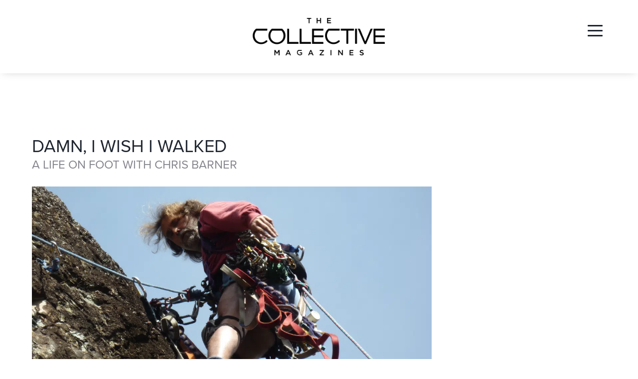

--- FILE ---
content_type: text/html; charset=utf-8
request_url: https://www.google.com/recaptcha/api2/aframe
body_size: 269
content:
<!DOCTYPE HTML><html><head><meta http-equiv="content-type" content="text/html; charset=UTF-8"></head><body><script nonce="yAM9RinGK3WZXXYfBg-s-A">/** Anti-fraud and anti-abuse applications only. See google.com/recaptcha */ try{var clients={'sodar':'https://pagead2.googlesyndication.com/pagead/sodar?'};window.addEventListener("message",function(a){try{if(a.source===window.parent){var b=JSON.parse(a.data);var c=clients[b['id']];if(c){var d=document.createElement('img');d.src=c+b['params']+'&rc='+(localStorage.getItem("rc::a")?sessionStorage.getItem("rc::b"):"");window.document.body.appendChild(d);sessionStorage.setItem("rc::e",parseInt(sessionStorage.getItem("rc::e")||0)+1);localStorage.setItem("rc::h",'1769190120483');}}}catch(b){}});window.parent.postMessage("_grecaptcha_ready", "*");}catch(b){}</script></body></html>

--- FILE ---
content_type: text/css
request_url: https://thecollectivemags.ca/wp-content/et-cache/3635204/et-divi-dynamic-tb-1383-tb-68-tb-1597-3635204-late.css?ver=1767945903
body_size: 725
content:
.et-waypoint.et_pb_animation_off,.et-waypoint:not(.et_pb_counters).et_pb_animation_off,.et_pb_animation_off{opacity:1}.et-waypoint.et_pb_animation_left.et-animated,.et_pb_animation_left.et-animated{opacity:1;-webkit-animation:fadeLeft 1s cubic-bezier(.77,0,.175,1) 1;animation:fadeLeft 1s cubic-bezier(.77,0,.175,1) 1}.et-waypoint.et_pb_animation_right.et-animated,.et_pb_animation_right.et-animated{opacity:1;-webkit-animation:fadeRight 1s cubic-bezier(.77,0,.175,1) 1;animation:fadeRight 1s cubic-bezier(.77,0,.175,1) 1}.et-waypoint.et_pb_animation_top.et-animated,.et_pb_animation_top.et-animated{opacity:1;-webkit-animation:fadeTop 1s cubic-bezier(.77,0,.175,1) 1;animation:fadeTop 1s cubic-bezier(.77,0,.175,1) 1}.et-waypoint.et_pb_animation_bottom.et-animated,.et_pb_animation_bottom.et-animated{opacity:1;-webkit-animation:fadeBottom 1s cubic-bezier(.77,0,.175,1) 1;animation:fadeBottom 1s cubic-bezier(.77,0,.175,1) 1}.et-waypoint.et_pb_animation_fade_in.et-animated,.et_pb_animation_fade_in.et-animated{opacity:1;-webkit-animation:fadeIn 1s cubic-bezier(.77,0,.175,1) 1;animation:fadeIn 1s cubic-bezier(.77,0,.175,1) 1}@media (max-width:980px){.et-waypoint.et_pb_animation_off_tablet,.et-waypoint:not(.et_pb_counters).et_pb_animation_off_tablet,.et_pb_animation_off_tablet{opacity:1;-webkit-animation:none;animation:none}.et-waypoint.et_pb_animation_left_tablet.et-animated,.et_pb_animation_left_tablet.et-animated{opacity:1;-webkit-animation:fadeLeft 1s cubic-bezier(.77,0,.175,1) 1;animation:fadeLeft 1s cubic-bezier(.77,0,.175,1) 1}.et-waypoint.et_pb_animation_right_tablet.et-animated,.et_pb_animation_right_tablet.et-animated{opacity:1;-webkit-animation:fadeRight 1s cubic-bezier(.77,0,.175,1) 1;animation:fadeRight 1s cubic-bezier(.77,0,.175,1) 1}.et-waypoint.et_pb_animation_top_tablet.et-animated,.et_pb_animation_top_tablet.et-animated{opacity:1;-webkit-animation:fadeTop 1s cubic-bezier(.77,0,.175,1) 1;animation:fadeTop 1s cubic-bezier(.77,0,.175,1) 1}.et-waypoint.et_pb_animation_bottom_tablet.et-animated,.et_pb_animation_bottom_tablet.et-animated{opacity:1;-webkit-animation:fadeBottom 1s cubic-bezier(.77,0,.175,1) 1;animation:fadeBottom 1s cubic-bezier(.77,0,.175,1) 1}.et-waypoint.et_pb_animation_fade_in_tablet.et-animated,.et_pb_animation_fade_in_tablet.et-animated{opacity:1;-webkit-animation:fadeIn 1s cubic-bezier(.77,0,.175,1) 1;animation:fadeIn 1s cubic-bezier(.77,0,.175,1) 1}}@media (max-width:767px){.et-waypoint.et_pb_animation_off_phone,.et-waypoint:not(.et_pb_counters).et_pb_animation_off_phone,.et_pb_animation_off_phone{opacity:1;-webkit-animation:none;animation:none}.et-waypoint.et_pb_animation_left_phone.et-animated,.et_pb_animation_left_phone.et-animated{opacity:1;-webkit-animation:fadeLeft 1s cubic-bezier(.77,0,.175,1) 1;animation:fadeLeft 1s cubic-bezier(.77,0,.175,1) 1}.et-waypoint.et_pb_animation_right_phone.et-animated,.et_pb_animation_right_phone.et-animated{opacity:1;-webkit-animation:fadeRight 1s cubic-bezier(.77,0,.175,1) 1;animation:fadeRight 1s cubic-bezier(.77,0,.175,1) 1}.et-waypoint.et_pb_animation_top_phone.et-animated,.et_pb_animation_top_phone.et-animated{opacity:1;-webkit-animation:fadeTop 1s cubic-bezier(.77,0,.175,1) 1;animation:fadeTop 1s cubic-bezier(.77,0,.175,1) 1}.et-waypoint.et_pb_animation_bottom_phone.et-animated,.et_pb_animation_bottom_phone.et-animated{opacity:1;-webkit-animation:fadeBottom 1s cubic-bezier(.77,0,.175,1) 1;animation:fadeBottom 1s cubic-bezier(.77,0,.175,1) 1}.et-waypoint.et_pb_animation_fade_in_phone.et-animated,.et_pb_animation_fade_in_phone.et-animated{opacity:1;-webkit-animation:fadeIn 1s cubic-bezier(.77,0,.175,1) 1;animation:fadeIn 1s cubic-bezier(.77,0,.175,1) 1}}
@font-face{font-family:ETmodules;font-display:block;src:url(//thecollectivemags.ca/wp-content/themes/Divi/core/admin/fonts/modules/all/modules.eot);src:url(//thecollectivemags.ca/wp-content/themes/Divi/core/admin/fonts/modules/all/modules.eot?#iefix) format("embedded-opentype"),url(//thecollectivemags.ca/wp-content/themes/Divi/core/admin/fonts/modules/all/modules.woff) format("woff"),url(//thecollectivemags.ca/wp-content/themes/Divi/core/admin/fonts/modules/all/modules.ttf) format("truetype"),url(//thecollectivemags.ca/wp-content/themes/Divi/core/admin/fonts/modules/all/modules.svg#ETmodules) format("svg");font-weight:400;font-style:normal}
@font-face{font-family:FontAwesome;font-style:normal;font-weight:400;font-display:block;src:url(//thecollectivemags.ca/wp-content/themes/Divi/core/admin/fonts/fontawesome/fa-regular-400.eot);src:url(//thecollectivemags.ca/wp-content/themes/Divi/core/admin/fonts/fontawesome/fa-regular-400.eot?#iefix) format("embedded-opentype"),url(//thecollectivemags.ca/wp-content/themes/Divi/core/admin/fonts/fontawesome/fa-regular-400.woff2) format("woff2"),url(//thecollectivemags.ca/wp-content/themes/Divi/core/admin/fonts/fontawesome/fa-regular-400.woff) format("woff"),url(//thecollectivemags.ca/wp-content/themes/Divi/core/admin/fonts/fontawesome/fa-regular-400.ttf) format("truetype"),url(//thecollectivemags.ca/wp-content/themes/Divi/core/admin/fonts/fontawesome/fa-regular-400.svg#fontawesome) format("svg")}@font-face{font-family:FontAwesome;font-style:normal;font-weight:900;font-display:block;src:url(//thecollectivemags.ca/wp-content/themes/Divi/core/admin/fonts/fontawesome/fa-solid-900.eot);src:url(//thecollectivemags.ca/wp-content/themes/Divi/core/admin/fonts/fontawesome/fa-solid-900.eot?#iefix) format("embedded-opentype"),url(//thecollectivemags.ca/wp-content/themes/Divi/core/admin/fonts/fontawesome/fa-solid-900.woff2) format("woff2"),url(//thecollectivemags.ca/wp-content/themes/Divi/core/admin/fonts/fontawesome/fa-solid-900.woff) format("woff"),url(//thecollectivemags.ca/wp-content/themes/Divi/core/admin/fonts/fontawesome/fa-solid-900.ttf) format("truetype"),url(//thecollectivemags.ca/wp-content/themes/Divi/core/admin/fonts/fontawesome/fa-solid-900.svg#fontawesome) format("svg")}@font-face{font-family:FontAwesome;font-style:normal;font-weight:400;font-display:block;src:url(//thecollectivemags.ca/wp-content/themes/Divi/core/admin/fonts/fontawesome/fa-brands-400.eot);src:url(//thecollectivemags.ca/wp-content/themes/Divi/core/admin/fonts/fontawesome/fa-brands-400.eot?#iefix) format("embedded-opentype"),url(//thecollectivemags.ca/wp-content/themes/Divi/core/admin/fonts/fontawesome/fa-brands-400.woff2) format("woff2"),url(//thecollectivemags.ca/wp-content/themes/Divi/core/admin/fonts/fontawesome/fa-brands-400.woff) format("woff"),url(//thecollectivemags.ca/wp-content/themes/Divi/core/admin/fonts/fontawesome/fa-brands-400.ttf) format("truetype"),url(//thecollectivemags.ca/wp-content/themes/Divi/core/admin/fonts/fontawesome/fa-brands-400.svg#fontawesome) format("svg")}
@font-face{font-family:ETmodules;font-display:block;src:url(//thecollectivemags.ca/wp-content/themes/Divi/core/admin/fonts/modules/social/modules.eot);src:url(//thecollectivemags.ca/wp-content/themes/Divi/core/admin/fonts/modules/social/modules.eot?#iefix) format("embedded-opentype"),url(//thecollectivemags.ca/wp-content/themes/Divi/core/admin/fonts/modules/social/modules.woff) format("woff"),url(//thecollectivemags.ca/wp-content/themes/Divi/core/admin/fonts/modules/social/modules.ttf) format("truetype"),url(//thecollectivemags.ca/wp-content/themes/Divi/core/admin/fonts/modules/social/modules.svg#ETmodules) format("svg");font-weight:400;font-style:normal}
.et_overlay{z-index:-1;position:absolute;top:0;left:0;display:block;width:100%;height:100%;background:hsla(0,0%,100%,.9);opacity:0;pointer-events:none;-webkit-transition:all .3s;transition:all .3s;border:1px solid #e5e5e5;-webkit-box-sizing:border-box;box-sizing:border-box;-webkit-backface-visibility:hidden;backface-visibility:hidden;-webkit-font-smoothing:antialiased}.et_overlay:before{color:#2ea3f2;content:"\E050";position:absolute;top:50%;left:50%;-webkit-transform:translate(-50%,-50%);transform:translate(-50%,-50%);font-size:32px;-webkit-transition:all .4s;transition:all .4s}.et_portfolio_image,.et_shop_image{position:relative;display:block}.et_pb_has_overlay:not(.et_pb_image):hover .et_overlay,.et_portfolio_image:hover .et_overlay,.et_shop_image:hover .et_overlay{z-index:3;opacity:1}#ie7 .et_overlay,#ie8 .et_overlay{display:none}.et_pb_module.et_pb_has_overlay{position:relative}.et_pb_module.et_pb_has_overlay .et_overlay,article.et_pb_has_overlay{border:none}

--- FILE ---
content_type: text/css
request_url: https://thecollectivemags.ca/wp-content/themes/Divi-child/style.css?ver=4.27.4
body_size: -39
content:
/*
Theme Name:   Divi Child Theme
Description:  A Divi child theme 
Author:       Liam Q
Author URI:   boleynmedia.com/
Template:     Divi
Version:      1.0.0
Text Domain:  divichild
*/

--- FILE ---
content_type: text/css
request_url: https://thecollectivemags.ca/wp-content/et-cache/global/et-divi-customizer-global.min.css?ver=1767904663
body_size: 4409
content:
body,.et_pb_column_1_2 .et_quote_content blockquote cite,.et_pb_column_1_2 .et_link_content a.et_link_main_url,.et_pb_column_1_3 .et_quote_content blockquote cite,.et_pb_column_3_8 .et_quote_content blockquote cite,.et_pb_column_1_4 .et_quote_content blockquote cite,.et_pb_blog_grid .et_quote_content blockquote cite,.et_pb_column_1_3 .et_link_content a.et_link_main_url,.et_pb_column_3_8 .et_link_content a.et_link_main_url,.et_pb_column_1_4 .et_link_content a.et_link_main_url,.et_pb_blog_grid .et_link_content a.et_link_main_url,body .et_pb_bg_layout_light .et_pb_post p,body .et_pb_bg_layout_dark .et_pb_post p{font-size:14px}.et_pb_slide_content,.et_pb_best_value{font-size:15px}body{color:#1f252f}h1,h2,h3,h4,h5,h6{color:#1f252f}#et_search_icon:hover,.mobile_menu_bar:before,.mobile_menu_bar:after,.et_toggle_slide_menu:after,.et-social-icon a:hover,.et_pb_sum,.et_pb_pricing li a,.et_pb_pricing_table_button,.et_overlay:before,.entry-summary p.price ins,.et_pb_member_social_links a:hover,.et_pb_widget li a:hover,.et_pb_filterable_portfolio .et_pb_portfolio_filters li a.active,.et_pb_filterable_portfolio .et_pb_portofolio_pagination ul li a.active,.et_pb_gallery .et_pb_gallery_pagination ul li a.active,.wp-pagenavi span.current,.wp-pagenavi a:hover,.nav-single a,.tagged_as a,.posted_in a{color:#0a0000}.et_pb_contact_submit,.et_password_protected_form .et_submit_button,.et_pb_bg_layout_light .et_pb_newsletter_button,.comment-reply-link,.form-submit .et_pb_button,.et_pb_bg_layout_light .et_pb_promo_button,.et_pb_bg_layout_light .et_pb_more_button,.et_pb_contact p input[type="checkbox"]:checked+label i:before,.et_pb_bg_layout_light.et_pb_module.et_pb_button{color:#0a0000}.footer-widget h4{color:#0a0000}.et-search-form,.nav li ul,.et_mobile_menu,.footer-widget li:before,.et_pb_pricing li:before,blockquote{border-color:#0a0000}.et_pb_counter_amount,.et_pb_featured_table .et_pb_pricing_heading,.et_quote_content,.et_link_content,.et_audio_content,.et_pb_post_slider.et_pb_bg_layout_dark,.et_slide_in_menu_container,.et_pb_contact p input[type="radio"]:checked+label i:before{background-color:#0a0000}a{color:#85858d}.et_secondary_nav_enabled #page-container #top-header{background-color:#0a0000!important}#et-secondary-nav li ul{background-color:#0a0000}#main-footer .footer-widget h4,#main-footer .widget_block h1,#main-footer .widget_block h2,#main-footer .widget_block h3,#main-footer .widget_block h4,#main-footer .widget_block h5,#main-footer .widget_block h6{color:#0a0000}.footer-widget li:before{border-color:#0a0000}@media only screen and (min-width:981px){.et_fixed_nav #page-container .et-fixed-header#top-header{background-color:#0a0000!important}.et_fixed_nav #page-container .et-fixed-header#top-header #et-secondary-nav li ul{background-color:#0a0000}}@media only screen and (min-width:1350px){.et_pb_row{padding:27px 0}.et_pb_section{padding:54px 0}.single.et_pb_pagebuilder_layout.et_full_width_page .et_post_meta_wrapper{padding-top:81px}.et_pb_fullwidth_section{padding:0}}html,body{width:100%;height:100%;margin:0px;padding:0px}#map-row,#map-menu-row,#map-menu-container{display:none}header{position:absolute!important;width:100%!important}a{overflow-wrap:anywhere}.dp-dfg-pagination .et_pb_button_wrapper{text-align:left}.dp-dfg-load-more-button{border:none;font-size:20px;color:#85858d!important;border-width:0px!important;border-radius:0px;text-transform:uppercase!important;background-color:#e8e6e0;padding-right:30px!important;width:100%;max-width:100%;margin-top:30px;text-align:center}.dp-dfg-load-more-button::after{padding-left:10px!important;font-size:22px!important;opacity:1}.dp-dfg-load-more-button:hover,.dp-dfg-load-more-button:focus,.dp-dfg-load-more-button:active{color:#FFFFFF!important;background-color:#1f252f!important;padding-right:30px!important}.gform_wrapper .gfield.gsection{padding:30px 0 20px 0}.et_pb_section_0_tb_body,.et_pb_section_1_tb_body{height:auto!important}.et_pb_button::after{padding-left:10px}.et-waypoint:not(.et_pb_counters){opacity:1!important}.hide-mobile{display:block}.hide-desktop{display:none}#featured-blog #post-344{order:-11}#featured-blog #post-5301{order:-10}#featured-blog #post-3634364{order:-9}#featured-blog #post-3636046{order:-8}#featured-blog #post-3633974{order:-7}#featured-blog #post-3636052{order:-6}#featured-blog #post-2728{order:-5}#featured-blog #post-3634376{order:-4}#featured-blog #post-3636054{order:-3}#featured-blog #post-5239{order:-2}#featured-blog #post-3634053{order:-1}.tribe-row{display:flex}.tribe-column{}.tribe-event-details-block{padding-right:50px}#tribe-events-footer{display:none}#tribe-events-pg-template{margin:0 auto;width:90%;max-width:1366px;padding:90px 0}.dec-filter-remove_class,.tribe-events-event-categories-label,.tribe-events-event-categories{display:none!important}.decm-show-image-left img{width:50%;object-fit:cover;aspect-ratio:1/1}.tribe-events-single-event-title,.tribe-events-single-section h2{font-size:36px;line-height:1.3em;text-transform:uppercase;color:#1f252f;font-family:proxima-nova,sans-serif!important}.tribe-common button{line-height:1.2em;text-transform:uppercase;font-family:proxima-nova,sans-serif!important;font-size:16px}.tribe-events-schedule,.tribe-events-schedule span,.tribe-events-schedule h2{margin-top:0;font-size:24px;color:#85858d!important;line-height:1.2em;text-transform:uppercase;font-family:proxima-nova,sans-serif!important}abbr[title]{text-decoration:none!important}.tribe-events-c-subscribe-dropdown__button-text{color:#85858d!important;background:none;font-size:20px!important;font-weight:500;padding:0.3em 1em!important}.tribe-events-c-subscribe-dropdown__button:hover .tribe-events-c-subscribe-dropdown__button-text,.tribe-events-c-subscribe-dropdown__button:focus .tribe-events-c-subscribe-dropdown__button-text,.tribe-events-c-subscribe-dropdown__button:active .tribe-events-c-subscribe-dropdown__button-text{color:#fff!important}.tribe-events-event-image img{border-radius:0;object-fit:cover;object-position:center;max-height:508px;max-width:1016px;width:100%}.tribe-events-meta-group{max-width:400px}.single-tribe_events .tribe-events-c-subscribe-dropdown .tribe-events-c-subscribe-dropdown__list-item a,.tribe-events .tribe-events-c-subscribe-dropdown .tribe-events-c-subscribe-dropdown__list-item a{padding-left:0}.single-tribe_events .tribe-events-c-subscribe-dropdown .tribe-events-c-subscribe-dropdown__list,.tribe-events .tribe-events-c-subscribe-dropdown .tribe-events-c-subscribe-dropdown__list{padding:0}.single-tribe_events .tribe-events-c-subscribe-dropdown .tribe-events-c-subscribe-dropdown__list-item,.tribe-events .tribe-events-c-subscribe-dropdown .tribe-events-c-subscribe-dropdown__list-item{padding:0}.tribe-events-single-section{margin-top:20px;border-top:2px solid #e8e6e0}.tribe-events-c-subscribe-dropdown__list{margin-bottom:8px}.tribe-events-back{margin-top:0px;margin-bottom:30px;position:relative}.tribe-events-sub-nav{position:relative}.tribe-events-back a:after,.tribe-events-sub-nav .tribe-events-nav-next a:after{position:absolute;content:"\35";font-variant:none;font-style:normal;font-weight:400;text-shadow:none;text-transform:none;-webkit-font-feature-settings:"kern" off;font-family:ETmodules!important;speak:none;color:inherit;font-size:20px;line-height:40px}.tribe-events-sub-nav .tribe-events-nav-previous a:before{position:absolute;content:"\35";font-variant:none;font-style:normal;font-weight:400;text-shadow:none;text-transform:none;-webkit-font-feature-settings:"kern" off;font-family:ETmodules!important;speak:none;color:inherit;font-size:20px;line-height:40px;margin-left:-10px;transform:rotate(180deg)}.tribe-events-back a:after{line-height:32px}.tribe-events-back a,.tribe-events-sub-nav a,.tribe-events-c-subscribe-dropdown__button{color:#85858d!important;border-width:0px!important;border-radius:0px;text-transform:uppercase!important;background-color:#e8e6e0;font-size:20px!important;font-weight:500;padding:.3em 1.7em .3em 1.7em!important;width:fit-content!important;font-family:proxima-nova,sans-serif!important;line-height:1.7em!important;transition:color 300ms ease 0ms,background-color 300ms ease 0ms}.tribe-events-back a:hover,.tribe-events-back a:focus,.tribe-events-back a:active,.tribe-events-sub-nav a:hover,.tribe-events-sub-nav a:focus,.tribe-events-sub-nav a:active,.tribe-events-c-subscribe-dropdown__button:hover,.tribe-events-c-subscribe-dropdown__button:focus,.tribe-events-c-subscribe-dropdown__button:active{background:#1f252f;color:#fff!important}.tribe-events-single-section dt{font-size:24px;color:#85858d!important;line-height:1.2em;text-transform:uppercase;font-family:proxima-nova,sans-serif!important;font-weight:500}.tribe-events-single-section dd,.tribe-events-single-section abbr,.tribe-events-single-section abbr[title]{line-height:1.25em;font-family:proxima-nova,sans-serif!important;color:#1f252f;font-size:16px;font-weight:500}.tribe-events-single-section a{line-height:1.25em;font-family:proxima-nova,sans-serif!important;font-size:16px;font-weight:500}.single-tribe_events .tribe-events-c-subscribe-dropdown,.tribe-events .tribe-events-c-subscribe-dropdown{margin-top:8px;margin-bottom:10px}.tribe-events-single-event-description,.tribe-events-single-event-description p,.tribe-events-single-event-description.tribe-events-content p{line-height:1.25em;font-family:proxima-nova,sans-serif!important;color:#1f252f;font-size:16px;font-weight:500;margin-bottom:8px}.tribe-events-single-section{width:100%!important}.decm_event_display_0 .decm-cover-image-overlay,.decm_event_display_0 .ecs-event-list .ecs-event .act-post .wp-post-image{border-radius:0!important}.decm-events-details h4{margin-bottom:8px;font-family:proxima-nova,sans-serif!important}.decm-events-details h4,.decm-events-details h4 a{text-transform:uppercase!important;font-size:30px!important;color:#1f252f!important;font-family:proxima-nova,sans-serif!important}.decm-show-detail-center{text-transform:uppercase!important;color:#85858d!important;line-height:1.3em!important;font-family:proxima-nova,sans-serif!important}.decm_event_filter .dec-filter-event-category-inline,.decm_event_filter_0 .dec-filter-select{background:transparent!important;background-color:transparent!important}.decm_event_filter .dec-filter-label,.decm_event_filter .dec-filter-remove_class,.decm_event_filter .dec-filter-event-category-inline{text-transform:uppercase!important;color:#85858d!important;line-height:2em!important;font-size:14px;border:none;font-family:proxima-nova,sans-serif!important;font-weight:100}.decm_event_filter .dec-filter-label:active,.decm_event_filter .dec-filter-label:focus,.decm_event_filter .dec-filter-label:hover,.decm_event_filter .dec-filter-select{color:#1f252f;background:transparent!important}.decm_event_filter .decm_event_filter,.decm_event_filter .decm_event_filter_child{margin-bottom:0!important}#slide-in-open.open{margin-right:-45px!important}#mobile_menu1.slide-in-menu{padding-right:20px!important;right:calc(100% - 78px);opacity:1!important;z-index:1!important;overflow-y:visible!important;width:500px;max-width:500px;top:calc(100% - 120px)!important;padding-top:120px!important}#mobile_menu1.slide-in-menu{right:calc(100% - 95px)!important}#mobile_menu1 .sub-menu{display:none;padding-left:20px}#mobile_menu1 .menu-item-has-children.menu-open>.sub-menu{display:block}#mobile_menu1 .menu-item-has-children>a::after{content:' ▼';font-size:10px;margin-left:5px}#mobile_menu1 .menu-item-has-children.menu-open>a::after{content:' ▲'}a{color:#85858d!important}.contributor-name a{color:#85858d!important;font-family:proxima-nova,sans-serif!important;font-size:16px;line-height:20px;text-transform:uppercase}.contributor-name a:hover,.contributor-name a:focus,.contributor-name a:active{color:#1f252f}header #winter img,header #spring img,header #summer img,header #fall img{width:15px}header #winter.active-season img,header #spring.active-season img,header #summer.active-season img,header #fall.active-season img{width:30px}#headerImgBgCont{padding:0px 0!important}#headerImgBackgroundLG{background-image:inherit;background-size:cover;background-position:50%;background-color:#fff;position:relative;padding-top:35vh;padding-bottom:20vh;background-repeat:no-repeat;padding-left:30px;padding-right:30px}#headerImgBackgroundLG h1{text-transform:uppercase;font-size:36px;color:#FFFFFF!important;line-height:1.4em;text-align:center;max-width:880px;margin:auto;margin-bottom:2.75%;font-family:proxima-nova,sans-serif!important}#headerImgBackgroundLG a{color:#FFFFFF!important;border-color:#FFFFFF;max-width:fit-content;margin:auto;display:block;text-transform:uppercase;padding:0.3em 2em 0.3em 1em!important}#headerImgBackgroundLG a:hover,#headerImgBackgroundLG a:focus,#headerImgBackgroundLG a:active{padding:0.3em 2em 0.3em 1em;color:#000!important;background:#fff}#headerImgBackgroundMD{background-image:inherit;background-size:100%;background-size:cover;background-position:50% 19%;background-color:#fff;position:relative;height:360px;padding:54px 0;background-repeat:no-repeat}#headerImgBackgroundLG,#headerImgBackgroundMD{will-change:transform;transform:translateZ(0);backface-visibility:hidden;background-attachment:scroll!important}.full-width{max-width:100%;width:100%}.dp-dfg-filters ul{width:100%;text-align:left;display:block!important;line-height:1.3em}.dp-dfg-filter{display:inline-block;text-align:left;width:fit-content!important;padding-right:30px}.dp-dfg-filter a.dp-dfg-filter-link{padding-top:7px!important;padding-bottom:7px!important;padding-right:0!important;padding-left:0px!important;border-bottom:none!important;border:none!important}.dp-dfg-filter:first-child{padding-left:0}.dp-dfg-filter:last-child{padding-right:0}.proxima-nova{font-family:proxima-nova,sans-serif!important}.proxima-nova-extra-condensed{font-family:proxima-nova-extra-condensed,sans-serif!important}.proxima-nova-condensed{font-family:proxima-nova-condensed,sans-serif!important}.ext-link::after{font-family:"FontAwesome";font-weight:100;content:"\f08e";position:absolute;top:11px;left:140px}.terms{display:block;line-height:1.3em!important}.terms .term-link{padding-right:0px;display:inline-block;margin-top:0px;margin-bottom:0px}.terms .term-link:after{content:', '}.terms .term-link:last-child:after{content:''}.terms .term-link.words{order:-4}.terms .term-link.photos{order:-3}.terms .term-link.graphics{order:-2}.terms .term-link.cv-collective{order:-1}.terms .term-link.strathcona-collective{order:0}.terms .term-separator{display:none}#slide-in-open{margin-right:4%}#slide-in-open.open{height:30px!important;margin-top:-30px;padding:4px 5px;border-radius:100%;background:white;box-shadow:rgba(0,0,0,0.05) 0px 6px 24px 0px,rgba(0,0,0,0.08) 0px 0px 0px 1px}#slide-in-open.open:hover{background:rgba(0,0,0,0.03)}h1,h2,h3,h4,h5,h6{padding-bottom:0}img{object-fit:cover}.two-column{columns:2;column-gap:30px}header ul.et_mobile_menu,ul.sub-menu{list-style-type:none!important}html body .dp-dfg-meta .terms .term-link{transition-duration:300ms}html body .dp-dfg-meta .terms .term-link:hover{color:#1f252f!important}.dp-dfg-hide{display:none!important}#contributorRelated img{margin-bottom:15px;height:284px}#contributorRelated h2{text-transform:uppercase!important;font-size:32px!important;color:#1f252f!important;font-family:proxima-nova,sans-serif!important}#contributorRelated h2 a{color:#1f252f!important}#contributorRelated .post-categories{font-size:14px;text-transform:uppercase;line-height:24px;font-weight:500;font-family:proxima-nova,sans-serif!important}#contributorRelated .post-categories a::after{content:"\00a0 \00a0 \00a0"}#contributorRelated .custom-field-contr{color:#85858d!important;text-transform:uppercase;font-size:16px;line-height:22px;font-weight:500;font-family:proxima-nova,sans-serif!important}#contributorRelated p.post-content-contr{color:#1f252f!important;line-height:1.3em!important;font-size:16px;overflow:hidden;text-overflow:ellipsis;display:-webkit-box;-webkit-line-clamp:2;-webkit-box-orient:vertical;margin-top:6px;margin-bottom:8px;font-family:proxima-nova,sans-serif!important}#contributorRelated .dp-dfg-items{display:flex}#contributorRelated .dp-dfg-item{width:48%}#GridFilterContainerStyle .terms{text-transform:uppercase}#GridFilterContainerStyle .dp-dfg-custom-field-value{font-size:16px!important;color:#85858d!important;line-height:1.4em!important}#GridFilterContainerStyle .entry-summary{font-size:16px;line-height:22px}.dp-dfg-custom-content .dp-dfg-custom-field:nth-child(odd){float:left;margin-right:5px}.dp-dfg-custom-content .dp-dfg-custom-field:nth-child(even)::after{clear:both}.dp-dfg-custom-content p:last-child{margin-top:0!important}.et_pb_button:hover,.et_pb_module .et_pb_button:hover{padding:.3em 1em!important}.tcm-custom-row .et_pb_row{display:flex}.tcm-custom-row .et_pb_column{margin:0}.tcm-custom-row .et_pb_column_single{padding:0}html,body{overflow-x:hidden}#et-main-area{overflow:hidden!important}body.post-type-archive-contributors #mobile_menu1.slide-in-menu{width:500px!important}html body .et_pb_button::after{margin-left:-10px!important}div.decm_event_display article .decm-events-details h2.entry-title{font-size:30px;text-transform:uppercase;font-weight:400}div.decm_event_display article .decm-events-details h2.entry-title a{color:#1f252f!important}.et_pb_row{width:100%}.et-l--body ul{line-height:1.5em}.et_pb_text ol,.et_pb_blurb ol,.entry-content ol{list-style-type:decimal!important;padding-left:40px!important;margin-left:0!important}.et_pb_text ol li,.et_pb_blurb ol li,.entry-content ol li{display:list-item!important;margin-bottom:8px;padding-left:0!important}.et_pb_text ol ol,.et_pb_blurb ol ol,.entry-content ol ol{list-style-type:lower-alpha!important;margin-top:8px;margin-bottom:8px}.et_pb_text ol ol ol,.et_pb_blurb ol ol ol,.entry-content ol ol ol{list-style-type:lower-roman!important}.et_pb_module ol{margin:1em 0}.et_pb_module ol li{line-height:1.6}#main-content ol{list-style-position:outside!important}@media (max-width:768px){.et_pb_text ol,.et_pb_blurb ol,.entry-content ol{padding-left:30px!important}.et_pb_text ol li,.et_pb_blurb ol li,.entry-content ol li{padding-left:0!important}}.tribe-events-content ul{list-style:disc;list-style-position:outside;padding-left:20px;margin-left:0}.tribe-events-content ol{list-style-position:outside!important}.tribe-events-content .et_pb_row{width:100%!important}.da-overlay{background-color:transparent!important}.area-outer-wrap.popup_outer_wrap,.area-outer-wrap.popup_outer_wrap.da-hidden,.area-outer-wrap.popup_outer_wrap.da-visible{position:fixed!important;top:0;left:0;width:100%;overflow:hidden;margin:0;padding:0;transform:translateZ(0);z-index:99999}.area-outer-wrap.popup_outer_wrap{transition:opacity 0.25s ease-out,visibility 0.25s ease-out}blockquote{padding:20px 30px;margin:30px 0;font-style:italic;font-size:36px;line-height:1.6;text-align:center;color:#85858d;background-color:#e8e6e0;border-radius:3px;border-left:none}@media (max-width:768px){blockquote{font-size:24px;padding:15px 20px}}blockquote::before{content:none}@media only screen and (min-width:1279px){#mobile_menu1.slide-in-menu{right:calc(100% - 114px)!important}}@media only screen and (max-width:1279px){.two-column{columns:1}}@media only screen and (max-width:767px){iframe[title="3rd party ad content"]{margin-left:auto;margin-right:auto}.tribe-events-meta-group{width:100%;flex:auto}}@media only screen and (max-width:1279px){.two-column{columns:1}}@media only screen and (min-width:981px){ul#mobile_menu1 li.calendar{margin-bottom:23px}}@media only screen and (max-width:980px){#mobile_menu1.slide-in-menu{right:calc(100% - 66px)!important;padding-right:16px!important}.et_pb_column_2_tb_header{padding-right:0!important}.tcm-custom-row .et_pb_row{flex-direction:column}html body.post-type-archive-contributors #mobile_menu1.slide-in-menu{top:calc(100% - 120px)!important}#headerImgBackgroundLG{min-height:90vh;display:grid;vertical-align:middle}#headerImgBackgroundMD{padding:50px 0}.ad-space{display:none}.ad-cont{display:none!important}#headerImgBackgroundLG{padding-top:25vh;padding-bottom:10vh}#headerImgBackgroundLG h1{font-size:24px}.tcm-custom-row .et_pb_row{flex-direction:column}#headerImgBackgroundMD{padding:50px 0}.topic-row{width:90%;margin-bottom:0!important}.topic-row .et_pb_column,.et_pb_row_4col .et_pb_column:nth-last-child(-n+2){width:47%!important;margin-bottom:5.5%!important}.topic-row .et_pb_column{margin-right:5.5%!important}.et_pb_row_4col .et_pb_column:nth-child(2n){margin-right:0%!important}.tribe-row{display:block}.tribe-event-details-block{padding-right:0px}#tribe-events-pg-template{padding:60px 0}.hide-mobile{display:none}.hide-desktop{display:block}}@media only screen and (max-width:769px){#contributorRelated .dp-dfg-item{width:100%}#headerImgBackgroundLG{padding-top:18vh;padding-bottom:7vh}#contributorRelated .dp-dfg-item{width:100%}.topic-row h4{font-size:2.3vh!important}.tribe-events-single-section a{color:#000!important;text-transform:underline!important}.tribe-events-single-section a:hover,.tribe-events-single-section a:focus,.tribe-events-single-section a:active{color:#85858d!important}.decm-events-details h4,.decm-events-details h4 a,.tribe-events-single-event-title,.tribe-events-single-section h2{font-size:24px!important}.tribe-events-schedule,.tribe-events-schedule span,.tribe-events-schedule h2,.tribe-events-single-section dt{font-size:16px}.tribe-events-back a,.tribe-events-sub-nav a,.tribe-events-c-subscribe-dropdown__button,.tribe-events-c-subscribe-dropdown__button-text{font-size:14px!important}}@media only screen and (max-width:767px){#mobile_menu1.slide-in-menu{right:calc(100% - 64px)!important}iframe[title="3rd party ad content"]{margin-left:auto;margin-right:auto}#tribe-events-pg-template{padding:60px 0}.dp-dfg-load-more-button{max-width:100%}}@media (max-width:980px) and (min-width:768px){body.post-type-archive-contributors header #col-3{width:20%!important}body.post-type-archive-contributors header #col-1{z-index:4!important}}@media only screen and (max-width:479px){#featured-blog .dp-dfg-layout-grid .dp-dfg-items{display:contents!important}}.et_pb_text_0.et_pb_text a,.et_pb_text_1.et_pb_text a,.et_pb_text_inner a,.et_pb_post_content a{color:#000!important;text-decoration:underline!important}.et_pb_text_0.et_pb_text a:hover,.et_pb_text_0.et_pb_text a:focus,.et_pb_text_0.et_pb_text a:active,.et_pb_text_1.et_pb_text a:hover,.et_pb_text_1.et_pb_text a:focus,.et_pb_text_1.et_pb_text a:active,.et_pb_text_inner a:hover,.et_pb_text_inner a:focus,.et_pb_text_inner a:active,.et_pb_post_content a:hover,.et_pb_post_content a:focus,.et_pb_post_content a:active{color:#85858d!important}#map-menu-container a{text-decoration:unset!important}div.myphotocaption{color:#7a7a81;font-size:12px;line-height:1.2em!important;margin:0 0 1em 0}

--- FILE ---
content_type: text/css
request_url: https://thecollectivemags.ca/wp-content/et-cache/3635204/et-divi-dynamic-tb-1383-tb-68-tb-1597-3635204-late.css
body_size: 746
content:
.et-waypoint.et_pb_animation_off,.et-waypoint:not(.et_pb_counters).et_pb_animation_off,.et_pb_animation_off{opacity:1}.et-waypoint.et_pb_animation_left.et-animated,.et_pb_animation_left.et-animated{opacity:1;-webkit-animation:fadeLeft 1s cubic-bezier(.77,0,.175,1) 1;animation:fadeLeft 1s cubic-bezier(.77,0,.175,1) 1}.et-waypoint.et_pb_animation_right.et-animated,.et_pb_animation_right.et-animated{opacity:1;-webkit-animation:fadeRight 1s cubic-bezier(.77,0,.175,1) 1;animation:fadeRight 1s cubic-bezier(.77,0,.175,1) 1}.et-waypoint.et_pb_animation_top.et-animated,.et_pb_animation_top.et-animated{opacity:1;-webkit-animation:fadeTop 1s cubic-bezier(.77,0,.175,1) 1;animation:fadeTop 1s cubic-bezier(.77,0,.175,1) 1}.et-waypoint.et_pb_animation_bottom.et-animated,.et_pb_animation_bottom.et-animated{opacity:1;-webkit-animation:fadeBottom 1s cubic-bezier(.77,0,.175,1) 1;animation:fadeBottom 1s cubic-bezier(.77,0,.175,1) 1}.et-waypoint.et_pb_animation_fade_in.et-animated,.et_pb_animation_fade_in.et-animated{opacity:1;-webkit-animation:fadeIn 1s cubic-bezier(.77,0,.175,1) 1;animation:fadeIn 1s cubic-bezier(.77,0,.175,1) 1}@media (max-width:980px){.et-waypoint.et_pb_animation_off_tablet,.et-waypoint:not(.et_pb_counters).et_pb_animation_off_tablet,.et_pb_animation_off_tablet{opacity:1;-webkit-animation:none;animation:none}.et-waypoint.et_pb_animation_left_tablet.et-animated,.et_pb_animation_left_tablet.et-animated{opacity:1;-webkit-animation:fadeLeft 1s cubic-bezier(.77,0,.175,1) 1;animation:fadeLeft 1s cubic-bezier(.77,0,.175,1) 1}.et-waypoint.et_pb_animation_right_tablet.et-animated,.et_pb_animation_right_tablet.et-animated{opacity:1;-webkit-animation:fadeRight 1s cubic-bezier(.77,0,.175,1) 1;animation:fadeRight 1s cubic-bezier(.77,0,.175,1) 1}.et-waypoint.et_pb_animation_top_tablet.et-animated,.et_pb_animation_top_tablet.et-animated{opacity:1;-webkit-animation:fadeTop 1s cubic-bezier(.77,0,.175,1) 1;animation:fadeTop 1s cubic-bezier(.77,0,.175,1) 1}.et-waypoint.et_pb_animation_bottom_tablet.et-animated,.et_pb_animation_bottom_tablet.et-animated{opacity:1;-webkit-animation:fadeBottom 1s cubic-bezier(.77,0,.175,1) 1;animation:fadeBottom 1s cubic-bezier(.77,0,.175,1) 1}.et-waypoint.et_pb_animation_fade_in_tablet.et-animated,.et_pb_animation_fade_in_tablet.et-animated{opacity:1;-webkit-animation:fadeIn 1s cubic-bezier(.77,0,.175,1) 1;animation:fadeIn 1s cubic-bezier(.77,0,.175,1) 1}}@media (max-width:767px){.et-waypoint.et_pb_animation_off_phone,.et-waypoint:not(.et_pb_counters).et_pb_animation_off_phone,.et_pb_animation_off_phone{opacity:1;-webkit-animation:none;animation:none}.et-waypoint.et_pb_animation_left_phone.et-animated,.et_pb_animation_left_phone.et-animated{opacity:1;-webkit-animation:fadeLeft 1s cubic-bezier(.77,0,.175,1) 1;animation:fadeLeft 1s cubic-bezier(.77,0,.175,1) 1}.et-waypoint.et_pb_animation_right_phone.et-animated,.et_pb_animation_right_phone.et-animated{opacity:1;-webkit-animation:fadeRight 1s cubic-bezier(.77,0,.175,1) 1;animation:fadeRight 1s cubic-bezier(.77,0,.175,1) 1}.et-waypoint.et_pb_animation_top_phone.et-animated,.et_pb_animation_top_phone.et-animated{opacity:1;-webkit-animation:fadeTop 1s cubic-bezier(.77,0,.175,1) 1;animation:fadeTop 1s cubic-bezier(.77,0,.175,1) 1}.et-waypoint.et_pb_animation_bottom_phone.et-animated,.et_pb_animation_bottom_phone.et-animated{opacity:1;-webkit-animation:fadeBottom 1s cubic-bezier(.77,0,.175,1) 1;animation:fadeBottom 1s cubic-bezier(.77,0,.175,1) 1}.et-waypoint.et_pb_animation_fade_in_phone.et-animated,.et_pb_animation_fade_in_phone.et-animated{opacity:1;-webkit-animation:fadeIn 1s cubic-bezier(.77,0,.175,1) 1;animation:fadeIn 1s cubic-bezier(.77,0,.175,1) 1}}
@font-face{font-family:ETmodules;font-display:block;src:url(//thecollectivemags.ca/wp-content/themes/Divi/core/admin/fonts/modules/all/modules.eot);src:url(//thecollectivemags.ca/wp-content/themes/Divi/core/admin/fonts/modules/all/modules.eot?#iefix) format("embedded-opentype"),url(//thecollectivemags.ca/wp-content/themes/Divi/core/admin/fonts/modules/all/modules.woff) format("woff"),url(//thecollectivemags.ca/wp-content/themes/Divi/core/admin/fonts/modules/all/modules.ttf) format("truetype"),url(//thecollectivemags.ca/wp-content/themes/Divi/core/admin/fonts/modules/all/modules.svg#ETmodules) format("svg");font-weight:400;font-style:normal}
@font-face{font-family:FontAwesome;font-style:normal;font-weight:400;font-display:block;src:url(//thecollectivemags.ca/wp-content/themes/Divi/core/admin/fonts/fontawesome/fa-regular-400.eot);src:url(//thecollectivemags.ca/wp-content/themes/Divi/core/admin/fonts/fontawesome/fa-regular-400.eot?#iefix) format("embedded-opentype"),url(//thecollectivemags.ca/wp-content/themes/Divi/core/admin/fonts/fontawesome/fa-regular-400.woff2) format("woff2"),url(//thecollectivemags.ca/wp-content/themes/Divi/core/admin/fonts/fontawesome/fa-regular-400.woff) format("woff"),url(//thecollectivemags.ca/wp-content/themes/Divi/core/admin/fonts/fontawesome/fa-regular-400.ttf) format("truetype"),url(//thecollectivemags.ca/wp-content/themes/Divi/core/admin/fonts/fontawesome/fa-regular-400.svg#fontawesome) format("svg")}@font-face{font-family:FontAwesome;font-style:normal;font-weight:900;font-display:block;src:url(//thecollectivemags.ca/wp-content/themes/Divi/core/admin/fonts/fontawesome/fa-solid-900.eot);src:url(//thecollectivemags.ca/wp-content/themes/Divi/core/admin/fonts/fontawesome/fa-solid-900.eot?#iefix) format("embedded-opentype"),url(//thecollectivemags.ca/wp-content/themes/Divi/core/admin/fonts/fontawesome/fa-solid-900.woff2) format("woff2"),url(//thecollectivemags.ca/wp-content/themes/Divi/core/admin/fonts/fontawesome/fa-solid-900.woff) format("woff"),url(//thecollectivemags.ca/wp-content/themes/Divi/core/admin/fonts/fontawesome/fa-solid-900.ttf) format("truetype"),url(//thecollectivemags.ca/wp-content/themes/Divi/core/admin/fonts/fontawesome/fa-solid-900.svg#fontawesome) format("svg")}@font-face{font-family:FontAwesome;font-style:normal;font-weight:400;font-display:block;src:url(//thecollectivemags.ca/wp-content/themes/Divi/core/admin/fonts/fontawesome/fa-brands-400.eot);src:url(//thecollectivemags.ca/wp-content/themes/Divi/core/admin/fonts/fontawesome/fa-brands-400.eot?#iefix) format("embedded-opentype"),url(//thecollectivemags.ca/wp-content/themes/Divi/core/admin/fonts/fontawesome/fa-brands-400.woff2) format("woff2"),url(//thecollectivemags.ca/wp-content/themes/Divi/core/admin/fonts/fontawesome/fa-brands-400.woff) format("woff"),url(//thecollectivemags.ca/wp-content/themes/Divi/core/admin/fonts/fontawesome/fa-brands-400.ttf) format("truetype"),url(//thecollectivemags.ca/wp-content/themes/Divi/core/admin/fonts/fontawesome/fa-brands-400.svg#fontawesome) format("svg")}
@font-face{font-family:ETmodules;font-display:block;src:url(//thecollectivemags.ca/wp-content/themes/Divi/core/admin/fonts/modules/social/modules.eot);src:url(//thecollectivemags.ca/wp-content/themes/Divi/core/admin/fonts/modules/social/modules.eot?#iefix) format("embedded-opentype"),url(//thecollectivemags.ca/wp-content/themes/Divi/core/admin/fonts/modules/social/modules.woff) format("woff"),url(//thecollectivemags.ca/wp-content/themes/Divi/core/admin/fonts/modules/social/modules.ttf) format("truetype"),url(//thecollectivemags.ca/wp-content/themes/Divi/core/admin/fonts/modules/social/modules.svg#ETmodules) format("svg");font-weight:400;font-style:normal}
.et_overlay{z-index:-1;position:absolute;top:0;left:0;display:block;width:100%;height:100%;background:hsla(0,0%,100%,.9);opacity:0;pointer-events:none;-webkit-transition:all .3s;transition:all .3s;border:1px solid #e5e5e5;-webkit-box-sizing:border-box;box-sizing:border-box;-webkit-backface-visibility:hidden;backface-visibility:hidden;-webkit-font-smoothing:antialiased}.et_overlay:before{color:#2ea3f2;content:"\E050";position:absolute;top:50%;left:50%;-webkit-transform:translate(-50%,-50%);transform:translate(-50%,-50%);font-size:32px;-webkit-transition:all .4s;transition:all .4s}.et_portfolio_image,.et_shop_image{position:relative;display:block}.et_pb_has_overlay:not(.et_pb_image):hover .et_overlay,.et_portfolio_image:hover .et_overlay,.et_shop_image:hover .et_overlay{z-index:3;opacity:1}#ie7 .et_overlay,#ie8 .et_overlay{display:none}.et_pb_module.et_pb_has_overlay{position:relative}.et_pb_module.et_pb_has_overlay .et_overlay,article.et_pb_has_overlay{border:none}

--- FILE ---
content_type: application/javascript
request_url: https://thecollectivemags.ca/wp-content/litespeed/js/45bea374cbaff2e661407bff557cbce5.js?ver=d7e9d
body_size: 20260
content:
!function(o){o.imageMapProShapeDefaults={id:"spot-0",title:"",type:"spot",x:-1,y:-1,width:44,height:44,x_image_background:-1,y_image_background:-1,width_image_background:44,height_image_background:44,connected_to:"",use_connected_shape_tooltip:0,layerID:0,static:0,text:{text:"Text",font_family:"sans-serif",font_size:16,font_weight:400,text_color:"#000000",text_opacity:1},actions:{click:"no-action",link:"#",open_link_in_new_window:1,script:""},default_style:{opacity:1,border_radius:50,background_type:"color",background_image_url:"",background_image_opacity:1,background_image_scale:1,background_image_offset_x:0,background_image_offset_y:0,background_color:"#000000",background_opacity:.4,border_width:0,border_style:"solid",border_color:"#ffffff",border_opacity:1,stroke_color:"#ffffff",stroke_opacity:.75,stroke_width:0,stroke_dasharray:"0",stroke_linecap:"round",use_icon:1,icon_type:"library",icon_svg_path:"M409.81,160.113C409.79,71.684,338.136,0,249.725,0C161.276,0,89.583,71.684,89.583,160.113     c0,76.325,119.274,280.238,151.955,334.638c1.72,2.882,4.826,4.641,8.178,4.641c3.351,0,6.468-1.759,8.168-4.631     C290.545,440.361,409.81,236.438,409.81,160.113z M249.716,283.999c-68.303,0-123.915-55.573-123.915-123.895     c0-68.313,55.592-123.895,123.915-123.895s123.876,55.582,123.876,123.895S318.029,283.999,249.716,283.999z",icon_svg_viewbox:"0 0 499.392 499.392",icon_fontawesome_id:"map-marker",icon_fill:"#000000",icon_url:"",icon_is_pin:1,icon_shadow:0},mouseover_style:{opacity:1,border_radius:50,background_image_url:"",background_image_opacity:1,background_image_scale:1,background_image_offset_x:0,background_image_offset_y:0,background_color:"#ffffff",background_opacity:.4,border_width:0,border_style:"solid",border_color:"#ffffff",border_opacity:1,stroke_color:"#ffffff",stroke_opacity:.75,stroke_width:0,stroke_dasharray:"0",stroke_linecap:"round",icon_fill:"#000000"},tooltip:{enable_tooltip:1},tooltip_style:{buffer:40,border_radius:10,padding:15,background_color:"#222222",background_opacity:1,position:"top",width:225,auto_width:1,offset_x:0,offset_y:0},tooltip_content:{squares_settings:{containers:[{id:"sq-container-403761",settings:{elements:[{settings:{name:"Heading",iconClass:"fa fa-header"},options:{heading:{text:"My Shape"}}}]}}]}},points:[],vs:[],svgPathCommands:[],d:"",dEditor:""},o.imageMapProEditorDefaults={id:0,editor:{previewMode:0,selected_shape:-1,transform_tooltip_mode:0,tool:"spot",zoom:1,currentLayer:0,state:{dragging:!1},shapeCounter:{spots:0,rects:0,ovals:0,polys:0,texts:0,paths:0}},runtime:{is_fullscreen:0,layerID:0,menu_search_string:"",menu_scroll:0},general:{name:"",shortcode:"",width:800,height:450,naturalWidth:800,naturalHeight:450,responsive:1,preserve_quality:1,center_image_map:0},image:{url:""},fullscreen:{enable_fullscreen_mode:0,start_in_fullscreen_mode:0,fullscreen_background:"#000000",fullscreen_button_position:1,fullscreen_button_type:"icon_and_text",fullscreen_button_color:"#ffffff",fullscreen_button_text_color:"#222222"},shapes:{pageload_animation:"none",glowing_shapes:0,glowing_shapes_color:"#ffffff",glow_opacity:.5,stop_glowing_on_mouseover:1},tooltips:{enable_tooltips:1,show_tooltips:"mouseover",show_title_on_mouseover:0,sticky_tooltips:0,constrain_tooltips:1,tooltip_animation:"none",fullscreen_tooltips:"mobile-only"},zooming:{enable_zooming:0,max_zoom:16,limit_max_zoom_to_image_size:0,enable_zoom_buttons:1,enable_navigator:1,zoom_button_text_color:"#000000",zoom_button_background_color:"#ffffff",hold_ctrl_to_zoom:1},layers:{enable_layers:0,layers_list:[]},shapes_menu:{enable_shapes_menu:0,detached_menu:0,menu_position:"left",enable_search:1,group_by_floor:0,hide_children_of_connected_shapes:1},custom_code:{custom_css:"",custom_js:""},spots:[]}}(jQuery,(window,document));!function(r){var a=new Array;function t(t){this.settings=t,this.containers=[],this.init()}function e(t){this.settings=t,this.elements=[],this.init()}r.squaresRendererRegisterElement=function(t){a[t.name]=t},r.squaresRendererRenderObject=function(e){if("object"!=typeof e)try{e=JSON.parse(e)}catch(t){return console.log(t),console.log("Squares renderer failed to parse JSON: "),console.log(e),""}return new t(e).render()},t.prototype.init=function(){for(var t=0;t<this.settings.containers.length;t++)this.containers[t]=new e(this.settings.containers[t])},t.prototype.render=function(){for(var t="",e=0;e<this.containers.length;e++)t+=this.containers[e].render();return t},e.prototype.init=function(){if(this.settings.settings)for(var t=0;t<this.settings.settings.elements.length;t++)this.elements[t]=new i(this.settings.settings.elements[t])},e.prototype.render=function(){var t="";if(t+='<div class="squares-container">',this.settings.settings)for(var e=0;e<this.settings.settings.elements.length;e++)t+=this.elements[e].render();return t+='\t<div class="squares-clear"></div>',t+="</div>"};var s={layout:{box_model:{margin:{top:0,bottom:0,left:0,right:0},padding:{top:10,bottom:10,left:10,right:10}},use_grid:1,column_span:{xs:{use:0,class:"sq-col-xs-12",visible:0},sm:{use:0,class:"sq-col-sm-12",visible:0},md:{use:0,class:"sq-col-md-12",visible:1},lg:{use:1,class:"sq-col-lg-12",visible:1}},width:"100",auto_width:1,height:"100",auto_height:1},style:{background_color:"#ffffff",background_opacity:"0",opacity:"1",box_shadow:"none",border_width:"0",border_style:"none",border_color:"#000000",border_opacity:"1",border_radius:"0"},font:{font_family:"sans-serif",font_size:"14",font_weight:"normal",font_style:"normal",line_height:"22",text_color:"#ffffff",text_align:"left",text_decoration:"none",text_transform:"none",text_shadow:""},general:{id:"",classes:"",css:""}};function i(t){this.settings=t.settings,this.defaults=r.extend(!0,{},s),this.elementSpecificDefaults={},this.options=void 0,this.init(t)}function o(t){t=/^#?([a-f\d]{2})([a-f\d]{2})([a-f\d]{2})$/i.exec(t);return t?{r:parseInt(t[1],16),g:parseInt(t[2],16),b:parseInt(t[3],16)}:{r:0,g:0,b:0}}i.prototype.init=function(t){if(this.settings){var e,s=r.extend(!0,{},a[this.settings.name].controls);for(e in s){var i,o=s[e];for(i in this.elementSpecificDefaults[e]={},o){var n=o[i];this.elementSpecificDefaults[e][i]=n.default}}this.defaults=r.extend(!0,{},this.defaults,this.elementSpecificDefaults),this.options=r.extend(!0,{},this.defaults,t.options)}},i.prototype.render=function(){if(this.settings){var t="";return t+='<div class="squares-element '+this.generateLayoutClass(this.options.layout)+'" style="'+this.generateCSS(this.options)+'">',t+=a[this.settings.name].render(this.options),t+="</div>"}},i.prototype.generateLayoutClass=function(){if(this.settings){var t=this.options.layout;if(1!=parseInt(t.use_grid,10))return"";var e="",t=t.column_span;return 1==parseInt(t.xs.use,10)&&(e+=t.xs.class+" ",0==parseInt(t.xs.visible,10)&&(e+="sq-hidden-sm ")),1==parseInt(t.sm.use,10)&&(e+=t.sm.class+" ",0==parseInt(t.sm.visible,10)&&(e+="sq-hidden-md ")),1==parseInt(t.md.use,10)&&(e+=t.md.class+" ",0==parseInt(t.md.visible,10)&&(e+="sq-hidden-lg ")),1==parseInt(t.lg.use,10)&&(e+=t.lg.class+" ",0==parseInt(t.lg.visible,10)&&(e+="sq-hidden-xl ")),e}},i.prototype.generateCSS=function(){if(this.settings){var t="";t+="margin-top: "+(s=this.options.layout).box_model.margin.top+"px; ",t+="margin-bottom: "+s.box_model.margin.bottom+"px; ",t+="margin-left: "+s.box_model.margin.left+"px; ",t+="margin-right: "+s.box_model.margin.right+"px; ",t+="padding-top: "+s.box_model.padding.top+"px; ",t+="padding-bottom: "+s.box_model.padding.bottom+"px; ",t+="padding-left: "+s.box_model.padding.left+"px; ",t+="padding-right: "+s.box_model.padding.right+"px; ",1==parseInt(s.use_grid,10)||(1==parseInt(s.auto_width,10)?t+="width: auto; ":""===s.width||isNaN(s.width)||(t+="width: "+s.width+"px; "),1==parseInt(s.auto_height,10)?t+="height: auto; ":""===s.height||isNaN(s.height)||(t+="height: "+s.height+"px; "));var e,s=this.options.font;return this.options.fontStyles="",s&&(t+="font-family: "+s.font_family+"; ",this.options.fontStyles+="font-family: "+s.font_family+"; ",t+="font-size: "+s.font_size+"px; ",this.options.fontStyles+="font-size: "+s.font_size+"px; ",t+="font-weight: "+s.font_weight+"; ",this.options.fontStyles+="font-weight: "+s.font_weight+"; ",t+="font-style: "+s.font_style+"; ",this.options.fontStyles+="font-style: "+s.font_style+"; ",t+="line-height: "+s.line_height+"px; ",this.options.fontStyles+="line-height: "+s.line_height+"px; ",t+="color: "+s.text_color+"; ",this.options.fontStyles+="color: "+s.text_color+"; ",t+="text-align: "+s.text_align+"; ",this.options.fontStyles+="text-align: "+s.text_align+"; ",t+="text-decoration: "+s.text_decoration+"; ",this.options.fontStyles+="text-decoration: "+s.text_decoration+"; ",t+="text-transform: "+s.text_transform+"; ",this.options.fontStyles+="text-transform: "+s.text_transform+"; ",t+="text-shadow: "+s.text_shadow+"; ",this.options.fontStyles+="text-shadow: "+s.text_shadow+"; "),(s=this.options.style)&&(t+="background-color: rgba("+(e=o(s.background_color)).r+", "+e.g+", "+e.b+", "+s.background_opacity+"); ",t+="opacity: "+s.opacity+"; ",t+="box-shadow: "+s.box_shadow+"; ",t+="border-width: "+s.border_width+"px; ",t+="border-style: "+s.border_style+"; ",t+="border-color: rgba("+(e=o(s.border_color)).r+", "+e.g+", "+e.b+", "+s.border_opacity+"); ",t+="border-radius: "+s.border_radius+"px; "),t}}}(jQuery,(window,document));!function(o,s){var e={name:"Paragraph",iconClass:"fa fa-paragraph",controls:{text:{text:{name:"Text",type:"textarea",default:"Lorem ipsum dolor sit amet, consectetuer adipiscing elit."}}},controlGroupIcons:{text:"fa fa-ellipsis-h"},content:function(){var e=this.controls.text.text.getVal();return e=(e=e.replace(/\\(.)/gm,"$1")).replace(/\n/gm,"<br>"),'<p id="'+this.controls.general.id.getVal()+'" style="'+this.controls.general.css.getVal()+this.fontStyles+' margin: 0; padding: 0;" class="'+this.controls.general.classes.getVal()+'">'+e+"</p>"},render:function(e){var t=e.text.text;return t=(t=t.replace(/\\(.)/gm,"$1")).replace(/\n/gm,"<br>"),'<p id="'+e.general.id+'" style="'+e.general.css+e.fontStyles+' margin: 0; padding: 0;" class="'+e.general.classes+'">'+t+"</p>"}};o.squaresRegisterElement&&o.squaresRegisterElement(e),o.squaresRendererRegisterElement(e);e={name:"Heading",iconClass:"fa fa-header",controls:{heading:{text:{name:"Text",type:"text",default:"Lorem Ipsum"},heading:{name:"Heading",type:"select",options:["h1","h2","h3"],default:"h3"}}},controlGroupIcons:{heading:"fa fa-header"},content:function(){return"<"+this.controls.heading.heading.getVal()+' id="'+this.controls.general.id.getVal()+'" style="'+this.controls.general.css.getVal()+this.fontStyles+' margin: 0; padding: 0;" class="'+this.controls.general.classes.getVal()+'">'+this.controls.heading.text.getVal()+"</"+this.controls.heading.heading.getVal()+">"},render:function(e){return"<"+e.heading.heading+' id="'+e.general.id+'" style="'+e.general.css+e.fontStyles+' margin: 0; padding: 0;" class="'+e.general.classes+'">'+e.heading.text+"</"+e.heading.heading+">"}};o.squaresRegisterElement&&o.squaresRegisterElement(e),o.squaresRendererRegisterElement(e);e={name:"Image",iconClass:"fa fa-camera",controls:{image:{url:{name:"Image URL",type:"text",default:"https://webcraftplugins.com/uploads/placeholder_image.png"},image_is_a_link:{name:"Image is a Link",type:"switch",default:0},link_to:{name:"Link to",type:"text",default:"#"}}},controlGroupIcons:{image:"fa fa-camera"},useFontControls:!1,content:function(){var e="";1==parseInt(this.controls.image.image_is_a_link.getVal(),10)&&(e+='<a href="'+this.controls.image.link_to.getVal()+'">'),e+='<img src="'+this.controls.image.url.getVal()+'" id="'+this.controls.general.id.getVal()+'" style="'+this.controls.general.css.getVal()+'" class="'+this.controls.general.classes.getVal()+'">',1==parseInt(this.controls.image.image_is_a_link.getVal(),10)&&(e+="</a>");var t=new Image;function a(){}return t.src=this.controls.image.url.getVal(),t.complete||t.addEventListener("load",a),e},render:function(e){var t="";1==parseInt(e.image.image_is_a_link,10)&&(t+='<a href="'+e.image.link_to+'">'),t+='<img src="'+e.image.url+'" id="'+e.general.id+'" style="'+e.general.css+'" class="'+e.general.classes+'">',1==parseInt(e.image.image_is_a_link,10)&&(t+="</a>");var a=new Image;function l(){o(s).trigger("squares_image_loaded")}return a.src=e.image.url,a.complete?l():a.addEventListener("load",l),t}};o.squaresRegisterElement&&o.squaresRegisterElement(e),o.squaresRendererRegisterElement(e);e={name:"Video",iconClass:"fa fa-video-camera",controls:{video:{mp4_url:{name:"MP4 URL",type:"text",default:"http://webcraftplugins.com/uploads/example_video.mp4"},webm_url:{name:"WEBM URL",type:"text",default:"http://webcraftplugins.com/uploads/example_video.webm"},ogv_url:{name:"OGV URL",type:"text",default:"http://webcraftplugins.com/uploads/example_video.ogv"},video_is_a_link:{name:"Video is a Link",type:"switch",default:0},link_to:{name:"Link to",type:"text",default:"#"},autoplay:{name:"Autoplay",type:"switch",default:0},loop:{name:"Loop",type:"switch",default:0},controls:{name:"Controls",type:"switch",default:0}}},useFontControls:!1,controlGroupIcons:{video:"fa fa-video-camera"},content:function(){var e="";1==parseInt(this.controls.video.video_is_a_link.getVal(),10)&&(e+='<a href="'+this.controls.video.link_to.getVal()+'">');var t="";return 1==parseInt(this.controls.video.autoplay.getVal(),10)&&(t+=" autoplay "),1==parseInt(this.controls.video.loop.getVal(),10)&&(t+=" loop "),1==parseInt(this.controls.video.controls.getVal(),10)&&(t+=" controls "),e+="<video "+t+' id="'+this.controls.general.id.getVal()+'" style="'+this.controls.general.css.getVal()+'" class="'+this.controls.general.classes.getVal()+'"><source src="'+this.controls.video.mp4_url.getVal()+'" type="video/mp4"><source src="'+this.controls.video.webm_url.getVal()+'" type="video/webm"><source src="'+this.controls.video.ogv_url.getVal()+'" type="video/ogv"></video>',1==parseInt(this.controls.video.video_is_a_link.getVal(),10)&&(e+="</a>"),e},render:function(e){var t="";1==parseInt(e.video.video_is_a_link,10)&&(t+='<a href="'+e.video.link_to+'">');var a="";return 1==parseInt(e.video.autoplay,10)&&(a+=" autoplay "),1==parseInt(e.video.loop,10)&&(a+=" loop "),1==parseInt(e.video.controls,10)&&(a+=" controls "),t+="<video "+a+' id="'+e.general.id+'" style="'+e.general.css+'" class="'+e.general.classes+'"><source src="'+e.video.mp4_url+'" type="video/mp4"><source src="'+e.video.webm_url+'" type="video/webm"><source src="'+e.video.ogv_url+'" type="video/ogv"></video>',1==parseInt(e.video.video_is_a_link,10)&&(t+="</a>"),t}};o.squaresRegisterElement&&o.squaresRegisterElement(e),o.squaresRendererRegisterElement(e);e={name:"YouTube",iconClass:"fa fa-youtube",useStyleControls:!1,useFontControls:!1,controls:{youtube:{embed_code:{name:"Embed Code",type:"textarea",default:'<iframe width="560" height="315" src="https://www.youtube.com/embed/6NC_ODHu5jg" frameborder="0" allowfullscreen></iframe>'},allow_fullscreen:{name:"Allow Fullscreen (Doesn't work in Editor)",type:"switch",default:1},iframe_width:{name:"iframe Width",type:"int",default:320},iframe_auto_width:{name:"iframe Auto Width",type:"switch",default:1},iframe_height:{name:"iframe Height",type:"int",default:320}}},controlGroupIcons:{youtube:"fa fa-youtube"},content:function(){var e=this.controls.youtube.embed_code.getVal(),t="";return t+='<div id="'+this.controls.general.id.getVal()+'" style="'+this.controls.general.css.getVal()+'" class="'+this.controls.general.classes.getVal()+'">',e=e.replace("allowfullscreen",""),1==parseInt(this.controls.youtube.allow_fullscreen.getVal(),10)&&-1==e.indexOf("allowfullscreen")&&(e=e.replace("></iframe>"," allowfullscreen></iframe>")),t+=e=(e=1==parseInt(this.controls.youtube.iframe_auto_width.getVal(),10)?e.replace(/width="\d+"/g,'width="100%"'):e.replace(/width="\d+"/g,'width="'+this.controls.youtube.iframe_width.getVal()+'px"')).replace(/height="\d+"/g,'height="'+this.controls.youtube.iframe_height.getVal()+'px"'),t+="</div>"},render:function(e){var t=e.youtube.embed_code,a="";return a+='<div id="'+e.general.id+'" style="'+e.general.css+'" class="'+e.general.classes+'">',t=t.replace("allowfullscreen",""),1==parseInt(e.youtube.allow_fullscreen,10)&&-1==t.indexOf("allowfullscreen")&&(t=t.replace("></iframe>"," allowfullscreen></iframe>")),a+=t=(t=1==parseInt(e.youtube.iframe_auto_width,10)?t.replace(/width="\d+"/g,'width="100%"'):t.replace(/width="\d+"/g,'width="'+e.youtube.iframe_width+'px"')).replace(/height="\d+"/g,'height="'+e.youtube.iframe_height+'px"'),a+="</div>"}};o.squaresRegisterElement&&o.squaresRegisterElement(e),o.squaresRendererRegisterElement(e);e={name:"Button",iconClass:"fa fa-link",controls:{button:{text:{name:"Text",type:"text",default:"Button"},link_to:{name:"Link to",type:"text",default:"#"},new_tab:{name:"Open in New Tab",type:"switch",default:0},display:{name:"Display",type:"button group",options:["inline-block","block"],default:"inline-block"},height:{name:"Height",type:"int",default:44},bg_color:{name:"Background Color",type:"color",default:"#2196f3"},text_color:{name:"Text Color",type:"color",default:"#ffffff"},border_radius:{name:"Border Radius",type:"int",default:10},padding:{name:"Padding Left/Right",type:"int",default:20}}},controlGroupIcons:{button:"fa fa-link"},content:function(){var e="";e+="display: "+this.controls.button.display.getVal()+"; ",e+="height: "+this.controls.button.height.getVal()+"px; ",e+="line-height: "+this.controls.button.height.getVal()+"px; ",e+="background-color: "+this.controls.button.bg_color.getVal()+"; ",e+="color: "+this.controls.button.text_color.getVal()+"; ",e+="border-radius: "+this.controls.button.border_radius.getVal()+"px; ",e+="padding-left: "+this.controls.button.padding.getVal()+"px; ",e+="padding-right: "+this.controls.button.padding.getVal()+"px; ";var t="";return 1==parseInt(this.controls.button.new_tab.getVal(),10)&&(t='target="_blank"'),'<div id="'+this.controls.general.id.getVal()+'" style="'+this.controls.general.css.getVal()+'" class="'+this.controls.general.classes.getVal()+'"><a href="'+this.controls.button.link_to.getVal()+'" style="'+e+'" '+t+' class="squares-button">'+this.controls.button.text.getVal()+"</a></div>"},render:function(e){var t="";t+="display: "+e.button.display+"; ",t+="height: "+e.button.height+"px; ",t+="line-height: "+e.button.height+"px; ",t+="background-color: "+e.button.bg_color+"; ",t+="color: "+e.button.text_color+"; ",t+="border-radius: "+e.button.border_radius+"px; ",t+="padding-left: "+e.button.padding+"px; ",t+="padding-right: "+e.button.padding+"px; ";var a="";return 1==parseInt(e.button.new_tab,10)&&(a='target="_blank"'),'<div id="'+e.general.id+'" style="'+e.general.css+'" class="'+e.general.classes+'"><a href="'+e.button.link_to+'" style="'+t+'" '+a+' class="squares-button">'+e.button.text+"</a></div>"}};o.squaresRegisterElement&&o.squaresRegisterElement(e),o.squaresRendererRegisterElement(e)}(jQuery,(window,document));!function($,window,document,undefined){"use strict";var fullscreenMap=undefined,fullscreenMapParent=undefined,touch=!1;$.imageMapProInitialized=function(t){},$.imageMapProEventHighlightedShape=function(t,i){},$.imageMapProEventUnhighlightedShape=function(t,i){},$.imageMapProEventClickedShape=function(t,i){},$.imageMapProEventOpenedTooltip=function(t,i){},$.imageMapProEventClosedTooltip=function(t,i){},$.imageMapProEventSwitchedFloor=function(t,i){},$.imageMapProHighlightShape=function(t,i){var e=findImageMapWithName(t);if(e){i=findShapeWithTitle(e.settings.general.name,i);if(i){var s=i.shape,n=i.index;if(-1===e.apiHighlightedShapes.indexOf(n)&&e.apiHighlightedShapes.push(n),e.connectedShapes[s.id])for(var a=0;a<e.connectedShapes[s.id].length;a++){var o=e.connectedShapes[s.id][a].index;-1===e.apiHighlightedShapes.indexOf(o)&&e.apiHighlightedShapes.push(o)}APIFunctionQueueAddAction(function(t){e.highlightShape(n),t()})}}},$.imageMapProUnhighlightShape=function(t,i){var e=findImageMapWithName(t);if(e){i=findShapeWithTitle(e.settings.general.name,i);if(i){var s=i.shape,n=i.index;if(-1!=e.apiHighlightedShapes.indexOf(n)&&(i=e.apiHighlightedShapes.indexOf(n),e.apiHighlightedShapes.splice(i,1)),e.connectedShapes[s.id])for(var a=0;a<e.connectedShapes[s.id].length;a++){var o=e.connectedShapes[s.id][a].index,h=e.apiHighlightedShapes.indexOf(o);e.apiHighlightedShapes.splice(h,1),APIFunctionQueueAddAction(function(t){e.unhighlightShape(o),t()})}APIFunctionQueueAddAction(function(t){e.unhighlightShape(n),t()})}}},$.imageMapProFocusShape=function(t,i){var e,s,n=findImageMapWithName(t);!n||(i=findShapeWithTitle(n.settings.general.name,i))&&(e=i.shape,s=i.index,parseInt(e.layerID,10)!==parseInt(n.settings.runtime.layerID,10)&&APIFunctionQueueAddAction(function(t){n.switchLayer(e.layerID,function(){t()})}),APIFunctionQueueAddAction(function(t){n.focusShape(s),t()}),APIFunctionQueueAddAction(function(t){n.highlightShape(s),t()}))},$.imageMapProOpenTooltip=function(t,i){var e,s=findImageMapWithName(t);!s||(i=findShapeWithTitle(s.settings.general.name,i))&&(i.shape,e=i.index,APIFunctionQueueAddAction(function(t){s.showTooltip(e),t()}),APIFunctionQueueAddAction(function(t){s.updateTooltipPosition(e),t()}),-1===s.apiOpenedTooltips.indexOf(e)&&s.apiOpenedTooltips.push(e))},$.imageMapProHideTooltip=function(t,i){var e,s=findImageMapWithName(t);!s||(i=findShapeWithTitle(s.settings.general.name,i))&&(i.shape,e=i.index,-1!=s.apiOpenedTooltips.indexOf(e)&&(i=s.apiOpenedTooltips.indexOf(e),s.apiOpenedTooltips.splice(i,1)),APIFunctionQueueAddAction(function(t){s.hideTooltip(e),t()}))},$.imageMapProReInitMap=function(t){t=findImageMapWithName(t);t&&t.init()},$.imageMapProIsMobile=function(){return isMobile()},$.imageMapProGoToFloor=function(t,i){var e=findImageMapWithName(t);if(e){for(var s=0,n=0;n<e.settings.layers.layers_list.length;n++)e.settings.layers.layers_list[n].title===i&&(s=e.settings.layers.layers_list[n].id);APIFunctionQueueAddAction(function(t){e.switchLayer(s),t()})}},$.imageMapProZoomIn=function(t){t=findImageMapWithName(t);t&&t.zoomIn()},$.imageMapProZoomOut=function(t){t=findImageMapWithName(t);t&&t.zoomOut()};var APIFunctionQueue=[];function findShapeWithTitle(t,i){var e=$('[data-shape-title="'+i+'"]').data("index"),s=instances[t].settings.spots[e];if(!s){for(var n=0;n<instances[t].settings.spots.length;n++)instances[t].settings.spots[n].title===i&&(s=instances[t].settings.spots[n],e=n);if(!s)return console.log("Error: Could not find shape with name: "+i),undefined}return{shape:s,index:e}}function findImageMapWithName(t){for(var i in instances)if(instances[i].settings.general.name===t)return instances[i];for(var i in console.log('Image map with name "'+t+'" not found, returning the first found image map instead.'),instances)return instances[i];return console.log("Error: No image maps found!"),undefined}function APIFunctionQueueAddAction(t){var i=APIFunctionQueue.length;APIFunctionQueue.push(t),0===i&&APIFunctionQueuePopAction()}function APIFunctionQueuePopAction(){APIFunctionQueue[0](function(){APIFunctionQueue.shift(),0<APIFunctionQueue.length&&APIFunctionQueuePopAction()})}$(document).ready(function(){$(document).on("mouseover","[data-imp-highlight-shape-on-mouseover]",function(){var i,t=$(this).data("imp-highlight-shape-on-mouseover"),e=findImageMapWithName($(this).data("imp-image-map-name"));!e||(t=findShapeWithTitle(e.settings.general.name,t))&&(t.shape,i=t.index,APIFunctionQueueAddAction(function(t){e.highlightShape(i,!0),t()}))}),$(document).on("mouseout","[data-imp-highlight-shape-on-mouseover]",function(){var t=$(this).data("imp-highlight-shape-on-mouseover"),i=findImageMapWithName($(this).data("imp-image-map-name"));!i||(t=findShapeWithTitle(i.settings.general.name,t))&&(t.shape,t.index,APIFunctionQueueAddAction(function(t){i.unhighlightAllShapes(),t()}))}),$(document).on("click","[data-imp-highlight-shape-on-click]",function(){var t=$(this).data("imp-highlight-shape-on-click"),i=findImageMapWithName($(this).data("imp-image-map-name"));if(i){t=findShapeWithTitle(i.settings.general.name,t);if(t){var e=t.shape,s=t.index;if(parseInt(e.layerID,10)!==parseInt(i.settings.runtime.layerID,10)&&APIFunctionQueueAddAction(function(t){i.switchLayer(e.layerID,function(){t()})}),APIFunctionQueueAddAction(function(t){i.highlightShape(s,!0),t()}),-1===i.apiHighlightedShapes.indexOf(s)&&i.apiHighlightedShapes.push(s),i.connectedShapes[e.id])for(var n=0;n<i.connectedShapes[e.id].length;n++){var a=i.connectedShapes[e.id][n].index;-1===i.apiHighlightedShapes.indexOf(a)&&i.apiHighlightedShapes.push(a)}}}}),$(document).on("mouseover","[data-imp-unhighlight-shape-on-mouseover]",function(){var t=$(this).data("imp-unhighlight-shape-on-mouseover"),i=findImageMapWithName($(this).data("imp-image-map-name"));if(i){t=findShapeWithTitle(i.settings.general.name,t);if(t){var e=t.shape,s=t.index;if(-1!=i.apiHighlightedShapes.indexOf(s)&&(t=i.apiHighlightedShapes.indexOf(s),i.apiHighlightedShapes.splice(t,1)),parseInt(e.layerID,10)!==parseInt(i.settings.runtime.layerID,10)&&APIFunctionQueueAddAction(function(t){i.switchLayer(e.layerID,function(){t()})}),i.connectedShapes[e.id])for(var n=0;n<i.connectedShapes[e.id].length;n++){var a=i.connectedShapes[e.id][n].index,o=i.apiHighlightedShapes.indexOf(a);i.apiHighlightedShapes.splice(o,1),APIFunctionQueueAddAction(function(t){i.unhighlightShape(a),t()})}APIFunctionQueueAddAction(function(t){i.unhighlightShape(s),t()})}}}),$(document).on("click","[data-imp-unhighlight-shape-on-click]",function(){var t=$(this).data("imp-unhighlight-shape-on-click"),i=findImageMapWithName($(this).data("imp-image-map-name"));if(i){t=findShapeWithTitle(i.settings.general.name,t);if(t){var e=t.shape,s=t.index;if(-1!=i.apiHighlightedShapes.indexOf(s)&&(t=i.apiHighlightedShapes.indexOf(s),i.apiHighlightedShapes.splice(t,1)),parseInt(e.layerID,10)!==parseInt(i.settings.runtime.layerID,10)&&APIFunctionQueueAddAction(function(t){i.switchLayer(e.layerID,function(){t()})}),i.connectedShapes[e.id])for(var n=0;n<i.connectedShapes[e.id].length;n++){var a=i.connectedShapes[e.id][n].index,o=i.apiHighlightedShapes.indexOf(a);i.apiHighlightedShapes.splice(o,1),APIFunctionQueueAddAction(function(t){i.unhighlightShape(a),t()})}APIFunctionQueueAddAction(function(t){i.unhighlightShape(s),t()})}}}),$(document).on("mouseover","[data-imp-open-tooltip-on-mouseover]",function(){var i,e,t=$(this).data("imp-open-tooltip-on-mouseover"),s=findImageMapWithName($(this).data("imp-image-map-name"));!s||(t=findShapeWithTitle(s.settings.general.name,t))&&(i=t.shape,e=t.index,parseInt(i.layerID,10)!==parseInt(s.settings.runtime.layerID,10)&&APIFunctionQueueAddAction(function(t){s.switchLayer(i.layerID,function(){t()})}),APIFunctionQueueAddAction(function(t){s.showTooltip(e),t()}),APIFunctionQueueAddAction(function(t){s.updateTooltipPosition(e),t()}),-1===s.apiOpenedTooltips.indexOf(e)&&s.apiOpenedTooltips.push(e))}),$(document).on("mouseout","[data-imp-open-tooltip-on-mouseover]",function(){var i,t=$(this).data("imp-open-tooltip-on-mouseover"),e=findImageMapWithName($(this).data("imp-image-map-name"));!e||(t=findShapeWithTitle(e.settings.general.name,t))&&(i=t.shape,t=t.index,parseInt(i.layerID,10)!==parseInt(e.settings.runtime.layerID,10)&&APIFunctionQueueAddAction(function(t){e.switchLayer(i.layerID,function(){t()})}),APIFunctionQueueAddAction(function(t){e.hideAllTooltips(),t()}),-1!=e.apiOpenedTooltips.indexOf(t)&&(t=e.apiOpenedTooltips.indexOf(t),e.apiOpenedTooltips.splice(t,1)))}),$(document).on("click","[data-imp-open-tooltip-on-click]",function(){var i,e,t=$(this).data("imp-open-tooltip-on-click"),s=findImageMapWithName($(this).data("imp-image-map-name"));!s||(t=findShapeWithTitle(s.settings.general.name,t))&&(i=t.shape,e=t.index,parseInt(i.layerID,10)!==parseInt(s.settings.runtime.layerID,10)&&APIFunctionQueueAddAction(function(t){s.switchLayer(i.layerID,function(){t()})}),APIFunctionQueueAddAction(function(t){s.showTooltip(e),t()}),APIFunctionQueueAddAction(function(t){s.updateTooltipPosition(e),t()}),-1===s.apiOpenedTooltips.indexOf(e)&&s.apiOpenedTooltips.push(e))}),$(document).on("mouseover","[data-imp-close-tooltip-on-mouseover]",function(){var i,e,t=$(this).data("imp-close-tooltip-on-mouseover"),s=findImageMapWithName($(this).data("imp-image-map-name"));!s||(t=findShapeWithTitle(s.settings.general.name,t))&&(i=t.shape,e=t.index,parseInt(i.layerID,10)!==parseInt(s.settings.runtime.layerID,10)&&APIFunctionQueueAddAction(function(t){s.switchLayer(i.layerID,function(){t()})}),-1!=s.apiOpenedTooltips.indexOf(e)&&(t=s.apiOpenedTooltips.indexOf(e),s.apiOpenedTooltips.splice(t,1)),APIFunctionQueueAddAction(function(t){s.hideTooltip(e),t()}))}),$(document).on("click","[data-imp-close-tooltip-on-click]",function(){var i,e,t=$(this).data("imp-close-tooltip-on-click"),s=findImageMapWithName($(this).data("imp-image-map-name"));!s||(t=findShapeWithTitle(s.settings.general.name,t))&&(i=t.shape,e=t.index,parseInt(i.layerID,10)!==parseInt(s.settings.runtime.layerID,10)&&APIFunctionQueueAddAction(function(t){s.switchLayer(i.layerID,function(){t()})}),-1!=s.apiOpenedTooltips.indexOf(e)&&(t=s.apiOpenedTooltips.indexOf(e),s.apiOpenedTooltips.splice(t,1)),APIFunctionQueueAddAction(function(t){s.hideTooltip(e),t()}))}),$(document).on("mouseover","[data-imp-trigger-shape-on-mouseover]",function(){var t=$(this).data("imp-trigger-shape-on-mouseover"),i=findImageMapWithName($(this).data("imp-image-map-name"));if(i){t=findShapeWithTitle(i.settings.general.name,t);if(t){var e=t.shape,s=t.index;if(parseInt(e.layerID,10)!==parseInt(i.settings.runtime.layerID,10)&&APIFunctionQueueAddAction(function(t){i.switchLayer(e.layerID,function(){t()})}),APIFunctionQueueAddAction(function(t){i.highlightShape(s,!0),t()}),APIFunctionQueueAddAction(function(t){i.showTooltip(s),t()}),APIFunctionQueueAddAction(function(t){i.updateTooltipPosition(s),t()}),-1===i.apiOpenedTooltips.indexOf(s)&&i.apiOpenedTooltips.push(s),-1===i.apiHighlightedShapes.indexOf(s)&&i.apiHighlightedShapes.push(s),i.connectedShapes[e.id])for(var n=0;n<i.connectedShapes[e.id].length;n++){var a=i.connectedShapes[e.id][n].index;-1===i.apiHighlightedShapes.indexOf(a)&&i.apiHighlightedShapes.push(a)}}}}),$(document).on("mouseout","[data-imp-trigger-shape-on-mouseover]",function(){var t=$(this).data("imp-trigger-shape-on-mouseover"),i=findImageMapWithName($(this).data("imp-image-map-name"));if(i){t=findShapeWithTitle(i.settings.general.name,t);if(t){var e,s=t.shape,n=t.index;if(parseInt(s.layerID,10)!==parseInt(i.settings.runtime.layerID,10)&&APIFunctionQueueAddAction(function(t){i.switchLayer(s.layerID,function(){t()})}),-1!=i.apiHighlightedShapes.indexOf(n)&&(e=i.apiHighlightedShapes.indexOf(n),i.apiHighlightedShapes.splice(e,1)),i.connectedShapes[s.id])for(var a=0;a<i.connectedShapes[s.id].length;a++){var o=i.connectedShapes[s.id][a].index,h=i.apiHighlightedShapes.indexOf(o);i.apiHighlightedShapes.splice(h,1),APIFunctionQueueAddAction(function(t){i.unhighlightShape(o),t()})}APIFunctionQueueAddAction(function(t){i.unhighlightShape(n),t()}),-1!=i.apiOpenedTooltips.indexOf(n)&&(e=i.apiOpenedTooltips.indexOf(n),i.apiOpenedTooltips.splice(e,1)),APIFunctionQueueAddAction(function(t){i.hideTooltip(n),t()})}}}),$(document).on("click","[data-imp-trigger-shape-on-click]",function(){var t=$(this).data("imp-trigger-shape-on-click"),i=findImageMapWithName($(this).data("imp-image-map-name"));if(i){t=findShapeWithTitle(i.settings.general.name,t);if(t){var e=t.shape,s=t.index;if(parseInt(e.layerID,10)!==parseInt(i.settings.runtime.layerID,10)&&APIFunctionQueueAddAction(function(t){i.switchLayer(e.layerID,function(){t()})}),APIFunctionQueueAddAction(function(t){i.highlightShape(s,!0),t()}),APIFunctionQueueAddAction(function(t){i.showTooltip(s),t()}),APIFunctionQueueAddAction(function(t){i.updateTooltipPosition(s),t()}),-1===i.apiOpenedTooltips.indexOf(s)&&i.apiOpenedTooltips.push(s),-1===i.apiHighlightedShapes.indexOf(s)&&i.apiHighlightedShapes.push(s),i.connectedShapes[e.id])for(var n=0;n<i.connectedShapes[e.id].length;n++){var a=i.connectedShapes[e.id][n].index;-1===i.apiHighlightedShapes.indexOf(a)&&i.apiHighlightedShapes.push(a)}}}}),$(document).on("mouseover","[data-imp-untrigger-shape-on-mouseover]",function(){var t=$(this).data("imp-untrigger-shape-on-mouseover"),i=findImageMapWithName($(this).data("imp-image-map-name"));if(i){t=findShapeWithTitle(i.settings.general.name,t);if(t){var e,s=t.shape,n=t.index;if(parseInt(s.layerID,10)!==parseInt(i.settings.runtime.layerID,10)&&APIFunctionQueueAddAction(function(t){i.switchLayer(s.layerID,function(){t()})}),-1!=i.apiHighlightedShapes.indexOf(n)&&(e=i.apiHighlightedShapes.indexOf(n),i.apiHighlightedShapes.splice(e,1)),i.connectedShapes[s.id])for(var a=0;a<i.connectedShapes[s.id].length;a++){var o=i.connectedShapes[s.id][a].index,h=i.apiHighlightedShapes.indexOf(o);i.apiHighlightedShapes.splice(h,1),APIFunctionQueueAddAction(function(t){i.unhighlightShape(o),t()})}APIFunctionQueueAddAction(function(t){i.unhighlightShape(n),t()}),-1!=i.apiOpenedTooltips.indexOf(n)&&(e=i.apiOpenedTooltips.indexOf(n),i.apiOpenedTooltips.splice(e,1)),APIFunctionQueueAddAction(function(t){i.hideTooltip(n),t()})}}}),$(document).on("click","[data-imp-untrigger-shape-on-click]",function(){var t=$(this).data("imp-untrigger-shape-on-click"),i=findImageMapWithName($(this).data("imp-image-map-name"));if(i){t=findShapeWithTitle(i.settings.general.name,t);if(t){var e,s=t.shape,n=t.index;if(parseInt(s.layerID,10)!==parseInt(i.settings.runtime.layerID,10)&&APIFunctionQueueAddAction(function(t){i.switchLayer(s.layerID,function(){t()})}),-1!=i.apiHighlightedShapes.indexOf(n)&&(e=i.apiHighlightedShapes.indexOf(n),i.apiHighlightedShapes.splice(e,1)),i.connectedShapes[s.id])for(var a=0;a<i.connectedShapes[s.id].length;a++){var o=i.connectedShapes[s.id][a].index,h=i.apiHighlightedShapes.indexOf(o);i.apiHighlightedShapes.splice(h,1),APIFunctionQueueAddAction(function(t){i.unhighlightShape(o),t()})}APIFunctionQueueAddAction(function(t){i.unhighlightShape(n),t()}),-1!=i.apiOpenedTooltips.indexOf(n)&&(e=i.apiOpenedTooltips.indexOf(n),i.apiOpenedTooltips.splice(e,1)),APIFunctionQueueAddAction(function(t){i.hideTooltip(n),t()})}}}),$(document).on("mouseover","[data-imp-focus-shape-on-mouseover]",function(){var i,e,t=$(this).data("imp-focus-shape-on-mouseover"),s=findImageMapWithName($(this).data("imp-image-map-name"));!s||(t=findShapeWithTitle(s.settings.general.name,t))&&(i=t.shape,e=t.index,parseInt(i.layerID,10)!==parseInt(s.settings.runtime.layerID,10)&&APIFunctionQueueAddAction(function(t){s.switchLayer(i.layerID,function(){t()})}),APIFunctionQueueAddAction(function(t){s.focusShape(e),t()}),APIFunctionQueueAddAction(function(t){s.unhighlightAllShapes(),t()}),APIFunctionQueueAddAction(function(t){s.highlightShape(e),t()}))}),$(document).on("click","[data-imp-focus-shape-on-click]",function(){var i,e,t=$(this).data("imp-focus-shape-on-click"),s=findImageMapWithName($(this).data("imp-image-map-name"));!s||(t=findShapeWithTitle(s.settings.general.name,t))&&(i=t.shape,e=t.index,s.hideResponsiveShapesMenu(),parseInt(i.layerID,10)!==parseInt(s.settings.runtime.layerID,10)&&APIFunctionQueueAddAction(function(t){s.switchLayer(i.layerID,function(){t()})}),APIFunctionQueueAddAction(function(t){s.focusShape(e),t()}),APIFunctionQueueAddAction(function(t){s.unhighlightAllShapes(),t()}),APIFunctionQueueAddAction(function(t){s.highlightShape(e),t()}))}),$(document).on("click","[data-imp-go-to-floor]",function(){var t=$(this).data("imp-go-to-floor"),i=findImageMapWithName($(this).data("imp-image-map-name"));if(i){for(var e=0,s=0;s<i.settings.layers.layers_list.length;s++)i.settings.layers.layers_list[s].title===t&&(e=i.settings.layers.layers_list[s].id);i.switchLayer(e)}})});var pluginName="imageMapPro",default_settings=$.imageMapProEditorDefaults,default_spot_settings=$.imageMapProShapeDefaults,instances=new Array;function Plugin(t,i){this.element=t,this.settings=$.extend(!0,{},default_settings,i),this.root=$(t),this.wrap=undefined,this.shapesMenuWrap=undefined,this.shapesMenuResponsiveButton=undefined,this.zoomWrap=undefined,this.translateWrap=undefined,this.ui=undefined,this.uiNavigatorRoot=undefined,this.uiNavigatorWindowWidth=undefined,this.uiNavigatorWindowHeight=undefined,this.uiNavigatorImage=undefined,this.shapeContainer=undefined,this.imageBackgroundsContainer=undefined,this.shapeSvgContainer=undefined,this.fullscreenTooltipsContainer=undefined,this.tooltipsContainer=undefined,this.scrollMessage=undefined,this.responsiveShapesMenu=!1,this.responsiveShapesMenuWrap=!1,this.wrapWidth=0,this.wrapHeight=0,this.wrapOffsetLeft=0,this.wrapOffsetTop=0,this.visibleFullscreenTooltip=undefined,this.visibleFullscreenTooltipIndex=undefined,this.bodyOverflow=undefined,this.highlightedShapes=new Array,this.connectedShapes=new Array,this.openedTooltips=new Array,this.apiHighlightedShapes=new Array,this.apiOpenedTooltips=new Array,this.hideScrollMessageTimeout=undefined,this.targetZoom=1,this.zoom=1,this.maxZoomLevel=8,this.zoomMultiplier=1.45,this.targetPanX=0,this.actualPanX=0,this.targetPanY=0,this.actualPanY=0,this.initialPanX=0,this.initialPanY=0,this.panDeltaY=0,this.ix=0,this.iy=0,this.lastX=0,this.lastY=0,this.pinchInitial=[{x:0,y:0},{x:0,y:0}],this.pinchInitialDistance=0,this.pinchInitialZoom=0,this.navigatorRatio=1,this.navigatorMarginX=0,this.navigatorMarginY=0,this.touch=!1,this.fullscreenTooltipVisible=!1,this.panning=!1,this.didPan=!1,this.panningOnNavigator=!1,this.pinching=!1,this.didAnimateShapesOnPageload=!1,this.ctrlKeyDown=!1,this.cmdKeyDown=!1,this.mac=!1,this.lastWrapRecalc=0,this.init()}function isTrue(t){return 1===parseInt(t,10)}function hexToRgb(t){t=/^#?([a-f\d]{2})([a-f\d]{2})([a-f\d]{2})$/i.exec(t);return t?{r:parseInt(t[1],16),g:parseInt(t[2],16),b:parseInt(t[3],16)}:{r:0,g:0,b:0}}function screenToImageMapSpace(t,i,e){return Math.round(1e3*(t-e.offset().left)),Math.round(1e3*(i-e.offset().top)),1}function isPointInsideRect(t,i,e,s,n,a){return e<=t&&t<=e+n&&s<=i&&i<=s+a}function isPointInsidePolygon(t,i,e){for(var s=!1,n=0,a=e.length-1;n<e.length;a=n++){var o=e[n][0],h=e[n][1],r=e[a][0],p=e[a][1];i<h!=i<p&&t<(r-o)*(i-h)/(p-h)+o&&(s=!s)}return s}function isPointInsideEllipse(t,i,e,s,n,a){return(t-e)*(t-e)/(n*n)+(i-s)*(i-s)/(a*a)<=1}function fitRectToScreen(t,i,e,s){return i<0&&(i=0),{x:t=(t=t<0?0:t)>$(document).width()-e?$(document).width()-e:t,y:i=i>$(document).height()-s?$(document).height()-s:i}}function shuffle(t){for(var i,e,s=t.length;0!==s;)e=Math.floor(Math.random()*s),i=t[--s],t[s]=t[e],t[e]=i;return t}function isMobile(){return!!/Android|webOS|iPhone|iPad|iPod|BlackBerry|IEMobile|Opera Mini/i.test(navigator.userAgent)}function lerp(t,i,e){return t*(1-e)+i*e}function easeOutBounce(t,i,e,s,n){return(i/=n)<1/2.75?s*(7.5625*i*i)+e:i<2/2.75?s*(7.5625*(i-=1.5/2.75)*i+.75)+e:i<2.5/2.75?s*(7.5625*(i-=2.25/2.75)*i+.9375)+e:s*(7.5625*(i-=2.625/2.75)*i+.984375)+e}$.extend(Plugin.prototype,{init:function(t){this.parseSettings(),(instances[this.settings.general.name]=this).id=100*Math.random(),this.connectedShapes=[];for(var i,e=0;e<this.settings.spots.length;e++){var s=this.settings.spots[e],n=$.extend(!0,{},default_spot_settings);s=$.extend(!0,n,s),this.settings.spots[e]=$.extend(!0,{},s),this.settings.spots[e].title&&0!==this.settings.spots[e].title.length||(this.settings.spots[e].title=this.settings.spots[e].id),""!=s.connected_to&&(this.connectedShapes[s.connected_to]||(this.connectedShapes[s.connected_to]=new Array),this.connectedShapes[s.connected_to].push({id:s.id,index:e})),this.settings.spots[e].mouseover_style.background_type=this.settings.spots[e].default_style.background_type}if(isTrue(this.settings.layers.enable_layers)){for(var a=!1,e=0;e<this.settings.layers.layers_list.length;e++)parseInt(this.settings.layers.layers_list[e].id,10)===parseInt(this.settings.runtime.layerID,10)&&(a=!0,this.settings.image.url=this.settings.layers.layers_list[e].image_url);a||(this.settings.image.url=this.settings.layers.layers_list[0].image_url,this.settings.runtime.layerID=this.settings.layers.layers_list[0].id)}this.mac=0<=navigator.platform.toUpperCase().indexOf("MAC"),""!=this.settings.image.url?((o=new Image).src=this.settings.image.url,(i=this).loadImage(o,function(){},function(){i.finishInit(t)})):this.finishInit(t);for(var o,e=0;e<this.settings.spots.length;e++)"image"===(s=this.settings.spots[e]).default_style.background_type&&((o=new Image).src=s.mouseover_style.background_image_url,$(o).on("load",function(){}))},finishInit:function(t){var i=this.root.width();this.settings.runtime.is_fullscreen&&(i=$(window).width()),(isMobile()||i/3<240)&&(this.responsiveShapesMenu=!0);var e="",i="";if(e+='<div class="imp-wrap '+(i=isTrue(this.settings.tooltips.sticky_tooltips)?"imp-sticky-tooltips":i)+'">',e+='   <div class="imp-ui" data-image-map-pro-ui-id="'+this.settings.id+'">',isTrue(this.settings.zooming.enable_zooming)&&isTrue(this.settings.zooming.enable_navigator)&&(e+='       <div data-imp-id="'+this.settings.id+'" class="imp-ui-element imp-ui-navigator-root">',""!=this.settings.image.url&&(e+='         <img src="'+this.settings.image.url+'" class="imp-ui-navigator-background-image-edgefill">',e+='         <img src="'+this.settings.image.url+'" class="imp-ui-navigator-background-image">'),e+='         <div class="imp-ui-navigator-overlay"></div>',""!=this.settings.image.url&&(e+='         <img src="'+this.settings.image.url+'" class="imp-ui-navigator-window-image">'),e+="      </div>"),isTrue(this.settings.zooming.enable_zooming)&&isTrue(this.settings.zooming.enable_zoom_buttons)&&(e+='       <div data-imp-id="'+this.settings.id+'" class="imp-ui-element imp-ui-zoom-button imp-ui-zoom-button-zoom-in" style="color: '+this.settings.zooming.zoom_button_text_color+"; background: "+this.settings.zooming.zoom_button_background_color+';"><i class="fa fa-plus"></i></div>',e+='       <div data-imp-id="'+this.settings.id+'" class="imp-ui-element imp-ui-zoom-button imp-ui-zoom-button-zoom-out" style="color: '+this.settings.zooming.zoom_button_text_color+"; background: "+this.settings.zooming.zoom_button_background_color+';"><i class="fa fa-minus"></i></div>'),isTrue(this.settings.layers.enable_layers)){e+='<div class="imp-ui-layers-menu-wrap">',e+='   <div data-imp-id="'+this.settings.id+'" class="imp-ui-layer-switch-up imp-ui-layer-switch"><i class="fa fa-caret-up" aria-hidden="true"></i></div>',e+='   <div data-imp-id="'+this.settings.id+'" class="imp-ui-layer-switch-down imp-ui-layer-switch"><i class="fa fa-caret-down" aria-hidden="true"></i></div>',e+='   <select class="imp-ui-element imp-ui-layers-select">';for(var s=0;s<this.settings.layers.layers_list.length;s++)e+='<option value="'+this.settings.layers.layers_list[s].id+'">'+this.settings.layers.layers_list[s].title+"</option>";e+="   </select>",e+="</div>"}isTrue(this.settings.zooming.enable_zooming)&&isTrue(this.settings.zooming.hold_ctrl_to_zoom)&&(i="CTRL",e+='<div class="imp-ui-scroll-message-wrap">',e+='   <div class="imp-ui-scroll-message-wrap-inner">',e+='       <div class="imp-ui-scroll-message">Hold <div class="imp-ui-scroll-message-button">'+(i=this.mac?"⌘":i)+"</div> to Zoom</div>",e+="   </div>",e+="</div>"),e+="   </div>",e+='   <div class="imp-zoom-outer-wrap">',e+='       <div class="imp-translate-wrap">',e+='           <div class="imp-zoom-wrap">',""!=this.settings.image.url&&(e+='               <img src="'+this.settings.image.url+'" class="imp-main-image">'),e+="           </div>",e+="       </div>",e+="   </div>",this.root.html(e+="</div>"),this.wrap=this.root.find(".imp-wrap"),this.zoomWrap=this.root.find(".imp-zoom-wrap"),this.translateWrap=this.root.find(".imp-translate-wrap"),this.ui=this.wrap.find(".imp-ui"),this.scrollMessage=this.wrap.find(".imp-ui-scroll-message-wrap"),this.root.addClass("imp-initialized"),this.root.attr("data-image-map-pro-id",this.settings.id),$('[data-imp-tooltips-container="'+this.settings.id+'"]').remove(),$("body").prepend('<div class="imp-tooltips-container" data-imp-tooltips-container="'+this.settings.id+'"></div>'),this.tooltipsContainer=$('[data-imp-tooltips-container="'+this.settings.id+'"]'),this.events(),this.centerImageMap(),this.drawShapes(),this.generateShapeStyleClasses(),this.addTooltips(),this.initFullscreen(),this.initZoom(),this.drawShapesMenu(),this.adjustSize(),this.initNavigator(),this.initLayers(),this.animateShapesLoop(),$.imageMapProInitialized(this.settings.general.name),t&&t()},parseSettings:function(){this.settings.general.image_url&&(this.settings.image.url=this.settings.general.image_url);for(var t=0;t<this.settings.spots.length;t++){var i,e=this.settings.spots[t];e.tooltip_style&&e.tooltip_style.enable_tooltip&&(e.tooltip.enable_tooltip=e.tooltip_style.enable_tooltip,e.tooltip_style.enable_tooltip=undefined),e.tooltip_content.plain_text&&"content-builder"!=e.tooltip_content.content_type&&(i={containers:[{id:"sq-container-160121",settings:{elements:[{settings:{name:"Paragraph",iconClass:"fa fa-paragraph"},options:{text:{text:e.tooltip_content.plain_text},font:{text_color:e.tooltip_content.plain_text_color}}}]}}]},e.tooltip_content.squares_settings=i,e.tooltip_content.content_type=undefined,e.tooltip_content.plain_text=undefined,e.tooltip_content.plain_text_color=undefined),e.default_style&&e.default_style.fill&&(e.default_style.background_color=e.default_style.fill,delete e.default_style.fill),e.default_style&&e.default_style.fill_opacity&&(e.default_style.background_opacity=e.default_style.fill_opacity,delete e.default_style.fill_opacity),e.mouseover_style&&e.mouseover_style.fill&&(e.mouseover_style.background_color=e.mouseover_style.fill,delete e.mouseover_style.fill),e.mouseover_style&&e.mouseover_style.fill_opacity&&(e.mouseover_style.background_opacity=e.mouseover_style.fill_opacity,delete e.mouseover_style.fill_opacity)}},loadImage:function(t,i,e){if(isTrue(this.settings.layers.enable_layers))for(var s=0;s<this.settings.layers.layers_list.length;s++){var n=new Image;n.src=this.settings.layers.layers_list[s].image_url;var a=0,o=this;$(n).on("load",function(){++a===o.settings.layers.layers_list.length&&e()})}else t.complete&&t.naturalWidth!==undefined&&t.naturalHeight!==undefined?e():(i(),$(t).on("load",function(){$(t).off("load"),e()}))},centerImageMap:function(){isTrue(this.settings.general.center_image_map)&&this.wrap.css({margin:"0 auto"})},adjustSize:function(){if(isTrue(this.settings.runtime.is_fullscreen)){var t=$(window).width(),i=$(window).height();isTrue(this.settings.shapes_menu.enable_shapes_menu)&&!this.responsiveShapesMenu&&(t-=240);var e=this.settings.general.naturalWidth/this.settings.general.naturalHeight;return e<t/i?(this.settings.general.width=i*e,this.settings.general.height=i):(this.settings.general.width=t,this.settings.general.height=t/e),this.wrap.css({width:this.settings.general.width,height:this.settings.general.height}),this.wrapWidth=this.wrap.width(),this.wrapHeight=this.wrap.height(),this.wrapOffsetLeft=this.wrap.offset().left,void(this.wrapOffsetTop=this.wrap.offset().top)}""!=this.settings.image.url?isTrue(this.settings.general.responsive)?isTrue(this.settings.general.preserve_quality)&&this.wrap.css({"max-width":this.settings.general.naturalWidth}):this.wrap.css({width:this.settings.general.width,height:this.settings.general.height}):isTrue(this.settings.general.responsive)?(this.wrap.css({width:"100%",height:this.settings.general.height,"max-width":this.settings.general.width,"max-height":this.settings.general.height}),this.wrap.css({height:this.wrap.width()*(this.settings.general.height/this.settings.general.width)})):this.wrap.css({width:this.settings.general.width,height:this.settings.general.height}),this.wrapWidth=this.wrap.width(),this.wrapHeight=this.wrap.height(),this.wrapOffsetLeft=this.wrap.offset().left,this.wrapOffsetTop=this.wrap.offset().top},drawShapes:function(){for(var t=0;t<this.settings.spots.length;t++)if((f=this.settings.spots[t]).x=parseFloat(f.x),f.y=parseFloat(f.y),f.width=parseFloat(f.width),f.height=parseFloat(f.height),f.default_style.stroke_width=parseInt(f.default_style.stroke_width),f.mouseover_style.stroke_width=parseInt(f.mouseover_style.stroke_width),"poly"===f.type)for(var i=0;i<f.points.length;i++)f.points[i].x=parseFloat(f.points[i].x),f.points[i].y=parseFloat(f.points[i].y);this.settings.general.width=parseInt(this.settings.general.width),this.settings.general.height=parseInt(this.settings.general.height),this.zoomWrap.prepend('<div class="imp-shape-container"></div>'),this.zoomWrap.prepend('<div class="imp-image-backgrounds-container" id="imp-image-backgrounds-container-'+this.settings.id+'"></div>'),this.shapeContainer=this.wrap.find(".imp-shape-container"),this.imageBackgroundsContainer=this.wrap.find(".imp-image-backgrounds-container");var e="",s=this.settings.general.width,n=this.settings.general.height;isTrue(this.settings.general.responsive)&&(s=this.settings.general.naturalWidth,n=this.settings.general.naturalHeight);for(var a='<svg class="hs-poly-svg" viewBox="0 0 '+s+" "+n+'" preserveAspectRatio="none">',t=0;t<this.settings.spots.length;t++)if(!isTrue(this.settings.layers.enable_layers)||parseInt(this.settings.spots[t].layerID,10)===parseInt(this.settings.runtime.layerID)){var o,h,r,p,l,g="";if(isTrue((f=this.settings.spots[t]).static)&&(g="imp-shape-static"),"spot"===f.type&&(isTrue(f.default_style.use_icon)?(o="imp-shape-spot",isTrue(f.default_style.icon_is_pin)&&(o+=" imp-shape-spot-pin"),e+='<div class="imp-shape '+g+" "+o+'" id="'+f.id+'" data-shape-title="'+f.title+'" data-index='+t+">","library"===f.default_style.icon_type&&(h="",h+="line-height: "+f.height+"px;",e+='   <div class="imp-spot-fontawesome-icon" style="'+(h+="font-size: "+f.height+"px;")+'">',e+='       <i class="fa fa-'+f.default_style.icon_fontawesome_id+'"></i>',e+="   </div>"),"custom"===f.default_style.icon_type&&0<f.default_style.icon_url.length&&(e+='<img src="'+f.default_style.icon_url+'" style="width: '+f.width+"px; height: "+f.height+'px">'),isTrue(f.default_style.icon_shadow)&&(h="",h+="width: "+f.width+"px;",h+="height: "+f.height+"px;",e+='<div style="'+(h+="top: "+f.height/2+"px;")+'" class="imp-shape-icon-shadow"></div>'),isTrue(this.settings.shapes.glowing_shapes)&&(p="",p+="width: "+f.width/3+"px;",p+="height: "+f.height/3+"px;",p+="margin-left: "+-f.width/6+"px;",p+="margin-top: "+-f.height/6+"px;",p+="border-radius: "+f.width/3+"px;",p+="background: rgba("+(l=hexToRgb(this.settings.shapes.glowing_shapes_color)||{r:0,b:0,g:0}).r+", "+l.g+", "+l.b+", "+this.settings.shapes.glow_opacity+");",e+='<div class="imp-spot-glow" style="'+(p+="box-shadow: 0 0 20px 15px rgba("+l.r+", "+l.g+", "+l.b+", "+this.settings.shapes.glow_opacity+");")+'"></div>'),e+="</div>"):(r="",isTrue(this.settings.shapes.glowing_shapes)&&(p="",p+="box-shadow: 0 0 20px 15px rgba("+(l=hexToRgb(this.settings.shapes.glowing_shapes_color)||{r:0,b:0,g:0}).r+", "+l.g+", "+l.b+", "+this.settings.shapes.glow_opacity+");",r+='<div class="imp-shape-glow" style="'+(p+="border-radius: 50% 50%;")+'"></div>'),e+='<div class="imp-shape '+g+' imp-shape-spot" id="'+f.id+'" data-shape-title="'+f.title+'" data-index='+t+">"+r+"</div>")),"text"===f.type&&(e+='<div class="imp-shape '+g+' imp-shape-text" id="'+f.id+'" data-shape-title="'+f.title+'" data-index='+t+">"+f.text.text+"</div>"),"rect"===f.type&&(r="",isTrue(this.settings.shapes.glowing_shapes)&&(p="",p+="box-shadow: 0 0 20px 15px rgba("+(l=hexToRgb(this.settings.shapes.glowing_shapes_color)||{r:0,b:0,g:0}).r+", "+l.g+", "+l.b+", "+this.settings.shapes.glow_opacity+");",r+='<div class="imp-shape-glow" style="'+(p+="border-radius: "+f.default_style.border_radius+"px;")+'"></div>'),e+='<div class="imp-shape '+g+' imp-shape-rect" id="'+f.id+'" data-shape-title="'+f.title+'" data-index='+t+">"+r+"</div>"),"oval"===f.type&&(r="",isTrue(this.settings.shapes.glowing_shapes)&&(p="",p+="box-shadow: 0 0 20px 15px rgba("+(l=hexToRgb(this.settings.shapes.glowing_shapes_color)||{r:0,b:0,g:0}).r+", "+l.g+", "+l.b+", "+this.settings.shapes.glow_opacity+");",r+='<div class="imp-shape-glow" style="'+(p+="border-radius: 50% 50%;")+'"></div>'),e+='<div class="imp-shape '+g+' imp-shape-oval" id="'+f.id+'" data-shape-title="'+f.title+'" data-index='+t+">"+r+"</div>"),"poly"===f.type){if(f.points.length<3)continue;a+='<polygon class="imp-shape '+g+' imp-shape-poly" data-index='+t+' id="'+f.id+'" data-shape-title="'+f.title+'" points="';var d=s*(f.width/100),u=n*(f.height/100);f.vs=new Array;for(i=0;i<f.points.length;i++){var c=s*(f.x/100)+f.points[i].x/100*d,m=n*(f.y/100)+f.points[i].y/100*u;a+=c+","+m+" ",f.vs.push([c,m])}a+='"></polygon>'}"path"===f.type&&(d=s*(f.width/100),u=n*(f.height/100),a+='<path class="imp-shape '+g+' imp-shape-poly" data-index='+t+' id="'+f.id+'" data-shape-title="'+f.title+'" d="'+f.d+'"></path>')}a+="</svg>";for(var f,y,v="",t=0;t<this.settings.spots.length;t++)isTrue(this.settings.layers.enable_layers)&&parseInt(this.settings.spots[t].layerID,10)!==parseInt(this.settings.runtime.layerID)||(y="",y+="left: "+((f=this.settings.spots[t]).x_image_background+f.default_style.background_image_offset_x)+"%;",y+="top: "+(f.y_image_background+f.default_style.background_image_offset_y)+"%;",y+="width: "+f.width_image_background+"%;",y+="height: "+f.height_image_background+"%;","image"===f.default_style.background_type&&f.default_style.background_image_url&&(y+="opacity: "+f.default_style.background_image_opacity+";",y+="transform: scale("+f.default_style.background_image_scale+");"),v+='<div class="imp-shape-background-image" style="'+y+'" data-id="'+f.id+'"></div>');this.shapeContainer.html(e+a),this.imageBackgroundsContainer.html(v)},generateShapeStyleClasses:function(){$("style#"+this.settings.id).remove();var t=document.createElement("style");$(t).attr("id",this.settings.id);for(var i="",e=0;e<this.settings.spots.length;e++){var s=this.settings.spots[e];i+="#"+s.id+" {",i+=this.calcStyles(s.default_style,e),i+="}","spot"===s.type&&0<$("#"+s.id).find("path").length&&(i+="#"+s.id+" path {",i+="fill: "+s.default_style.icon_fill,i+="}"),"image"===s.default_style.background_type&&(i+="#imp-image-backgrounds-container-"+this.settings.id+' [data-id="'+s.id+'"] {',i+="background-image: url("+s.default_style.background_image_url+");",i+="opacity:"+s.default_style.background_image_opacity+";",i+="transform: scale("+s.default_style.background_image_scale+") translate("+s.default_style.background_image_offset_x+"px, "+s.default_style.background_image_offset_y+"px);",i+="}"),i+=".imp-shape-highlighted#"+s.id+" {",i+=this.calcStyles(s.mouseover_style,e),i+="}","spot"===s.type&&0<$("#"+s.id).find("path").length&&(i+=".imp-shape-highlighted#"+s.id+" path {",i+="fill: "+s.mouseover_style.icon_fill,i+="}")}t.innerHTML=i,document.body.appendChild(t)},drawShapesMenu:function(){if(isTrue(this.settings.shapes_menu.enable_shapes_menu)){this.shapesMenuWrap&&this.shapesMenuWrap.remove(),this.shapesMenuResponsiveButton&&this.shapesMenuResponsiveButton.remove(),0<$(".imp-ui-layers-menu-wrap").length&&$(".imp-ui-layers-menu-wrap").css({right:20});var t="",i="imp-shapes-menu-wrap-left",e="";t+='<div class="imp-shapes-menu-wrap '+(i="right"===this.settings.shapes_menu.menu_position?"imp-shapes-menu-wrap-right":i)+" "+(e=isTrue(this.settings.shapes_menu.enable_search)?"imp-shapes-menu-wrap-with-search-box":e)+'">';e="";if(this.responsiveShapesMenu&&(e='<div data-imp-id="'+this.settings.id+'" class="imp-close-responsive-menu"><i class="fa fa-times" aria-hidden="true"></i></div>'),isTrue(this.settings.shapes_menu.enable_search)&&(t+='<div class="imp-shapes-menu-search-box">',t+='   <div class="imp-shapes-menu-search-box-input-wrap">',t+='       <input type="text" placeholder="Search..." data-image-map-pro-search-id="'+this.settings.id+'">',t+='       <i class="fa fa-search" aria-hidden="true"></i>',t+='       <i class="fa fa-times imp-clear-search" aria-hidden="true" data-image-map-pro-id="'+this.settings.id+'"></i>',t+="   </div>",t+=e,t+="</div>"),t+='   <div class="imp-shapes-menu-scroll-wrap">',isTrue(this.settings.shapes_menu.group_by_floor)&&isTrue(this.settings.layers.enable_layers))for(var s=0;s<this.settings.layers.layers_list.length;s++){var n=this.settings.layers.layers_list[this.settings.layers.layers_list.length-s-1];t+='<div class="imp-shapes-menu-layer-title" data-imp-content="'+n.title+'">'+n.title+"</div>";for(var a=0;a<this.settings.spots.length;a++){var o=this.settings.spots[a];isTrue(this.settings.shapes_menu.hide_children_of_connected_shapes)&&""!=o.connected_to||parseInt(o.layerID,10)===parseInt(n.id,10)&&(t+='<div class="imp-shapes-menu-shape-title" data-imp-image-map-name="'+this.settings.general.name+'" data-imp-highlight-shape-on-mouseover="'+o.title+'" data-imp-focus-shape-on-click="'+o.title+'" data-imp-content="'+o.title+'">'+o.title+"</div>")}}else for(a=0;a<this.settings.spots.length;a++){o=this.settings.spots[this.settings.spots.length-a-1];isTrue(this.settings.shapes_menu.hide_children_of_connected_shapes)&&""!=o.connected_to||(t+='<div class="imp-shapes-menu-shape-title" data-imp-image-map-name="'+this.settings.general.name+'" data-imp-highlight-shape-on-mouseover="'+o.title+'" data-imp-focus-shape-on-click="'+o.title+'" data-imp-content="'+o.title+'">'+o.title+"</div>")}t+="   </div>",t+="</div>",isTrue(this.settings.shapes_menu.detached_menu)?($('[data-imp-detached-menu="'+this.settings.id+'"]').html(t),this.shapesMenuWrap=$('[data-imp-detached-menu="'+this.settings.id+'"]').find(".imp-shapes-menu-wrap")):this.responsiveShapesMenu?(this.responsiveShapesMenuWrap||($("body").append('<div data-imp-id="'+this.settings.id+'" class="imp-responsive-menu"></div>'),this.responsiveShapesMenuWrap=$('.imp-responsive-menu[data-imp-id="'+this.settings.id+'"]')),this.responsiveShapesMenuWrap.append(t),this.shapesMenuWrap=this.responsiveShapesMenuWrap.find(".imp-shapes-menu-wrap"),e="",e+='<div data-imp-id="'+this.settings.id+'" class="imp-ui-element imp-shapes-menu-button">',e+='<i class="fa fa-bars" aria-hidden="true"></i>',this.ui.append(e+="</div>"),this.shapesMenuResponsiveButton=this.ui.find(".imp-shapes-menu-button"),0<$(".imp-ui-layers-menu-wrap").length&&$(".imp-ui-layers-menu-wrap").css({right:70}),$("#imp-fullscreen-wrap").find(".imp-fullscreen-root-wrap").removeClass("imp-shapes-menu-left"),$("#imp-fullscreen-wrap").find(".imp-fullscreen-root-wrap").removeClass("imp-shapes-menu-right")):isTrue(this.settings.runtime.is_fullscreen)?($("#imp-fullscreen-wrap").find(".imp-shapes-menu-wrap").remove(),$("#imp-fullscreen-wrap").append(t),0===$("#imp-fullscreen-wrap").find(".imp-fullscreen-root-wrap").length&&this.root.wrap('<div class="imp-fullscreen-root-wrap"></div>'),this.shapesMenuWrap=$("#imp-fullscreen-wrap").find(".imp-shapes-menu-wrap"),"left"===this.settings.shapes_menu.menu_position?$("#imp-fullscreen-wrap").find(".imp-fullscreen-root-wrap").addClass("imp-shapes-menu-left"):$("#imp-fullscreen-wrap").find(".imp-fullscreen-root-wrap").addClass("imp-shapes-menu-right")):(0===this.root.find(".imp-shapes-menu-outer-wrap").length&&this.wrap.wrap('<div class="imp-shapes-menu-outer-wrap"></div>'),"left"===this.settings.shapes_menu.menu_position?this.root.find(".imp-shapes-menu-outer-wrap").prepend(t):this.root.find(".imp-shapes-menu-outer-wrap").append(t),this.shapesMenuWrap=this.root.find(".imp-shapes-menu-wrap"),isTrue(this.settings.shapes_menu.enable_search)?this.shapesMenuWrap.height(this.wrap.height()-73):this.shapesMenuWrap.height(this.wrap.height())),this.shapesMenuWrap.find('input[data-image-map-pro-search-id="'+this.settings.id+'"]').val(this.settings.runtime.menu_search_string),this.updateMenuSearch(),this.shapesMenuWrap.find(".imp-shapes-menu-scroll-wrap").scrollTop(this.settings.runtime.menu_scroll)}},addTooltips:function(){if("always"===this.settings.tooltips.fullscreen_tooltips||"mobile-only"===this.settings.tooltips.fullscreen_tooltips&&isMobile()){this.fullscreenTooltipsContainer||($('.imp-fullscreen-tooltips-container[data-image-map-id="'+this.settings.id+'"]').remove(),$("body").prepend('<div class="imp-fullscreen-tooltips-container" data-image-map-id="'+this.settings.id+'"></div>'),this.fullscreenTooltipsContainer=$('.imp-fullscreen-tooltips-container[data-image-map-id="'+this.settings.id+'"]'));for(var t="",i=0;i<this.settings.spots.length;i++)"text"!==(e=this.settings.spots[i]).type&&(n="",s=hexToRgb(e.tooltip_style.background_color)||{r:0,b:0,g:0},n+="padding: "+e.tooltip_style.padding+"px;",n+="background: rgba("+s.r+", "+s.g+", "+s.b+", "+e.tooltip_style.background_opacity+");","none"===this.settings.tooltips.tooltip_animation&&(n+="opacity: 0;"),"fade"===this.settings.tooltips.tooltip_animation&&(n+="opacity: 0;",n+="transition-property: opacity;-moz-transition-property: opacity;-webkit-transition-property: opacity;"),"grow"===this.settings.tooltips.tooltip_animation&&(n+="transform: scale(0, 0);-moz-transform: scale(0, 0);-webkit-transform: scale(0, 0);",n+="transition-property: transform;-moz-transition-property: -moz-transform;-webkit-transition-property: -webkit-transform;",n+="transform-origin: 50% 50%;-moz-transform-origin: 50% 50%;-webkit-transform-origin: 50% 50%;"),t+='<div class="imp-fullscreen-tooltip" style="'+n+'" data-index="'+i+'">',t+='   <div class="imp-tooltip-close-button" data-index="'+i+'"><i class="fa fa-times" aria-hidden="true"></i></div>',"plain-text"===e.tooltip_content.content_type?(n="",t+='<div class="imp-tooltip-plain-text" style="'+(n+="color: "+e.tooltip_content.plain_text_color+";")+'">'+e.tooltip_content.plain_text+"</div>"):e.tooltip_content.squares_json?t+=$.squaresRendererRenderObject(e.tooltip_content.squares_json):t+=$.squaresRendererRenderObject(e.tooltip_content.squares_settings),t+="</div>");this.fullscreenTooltipsContainer.html(t)}else{for(var e,s,n,a,t="",i=0;i<this.settings.spots.length;i++)"text"!==(e=this.settings.spots[i]).type&&(n="",s=hexToRgb(e.tooltip_style.background_color)||{r:0,b:0,g:0},n+="border-radius: "+e.tooltip_style.border_radius+"px;",n+="padding: "+e.tooltip_style.padding+"px;",n+="background: rgba("+s.r+", "+s.g+", "+s.b+", "+e.tooltip_style.background_opacity+");","none"===this.settings.tooltips.tooltip_animation&&(n+="opacity: 0;",n+="transition-property: transform; -moz-transition-property: -moz-transform; -webkit-transition-property: -webkit-transform;"),"fade"===this.settings.tooltips.tooltip_animation&&(n+="opacity: 0;",n+="transition-property: transform, opacity; -moz-transition-property: -moz-transform, opacity;-webkit-transition-property: -webkit-transform, opacity;"),"grow"===this.settings.tooltips.tooltip_animation&&(n+="transform: scale(0, 0);-moz-transform: scale(0, 0);-webkit-transform: scale(0, 0);",n+="transition-property: transform; -moz-transition-property: -moz-transform; -webkit-transition-property: -webkit-transform;","top"===e.tooltip_style.position&&(n+="transform-origin: 50% 100%;-moz-transform-origin: 50% 100%;-webkit-transform-origin: 50% 100%;"),"bottom"===e.tooltip_style.position&&(n+="transform-origin: 50% 0%;-moz-transform-origin: 50% 0%;-webkit-transform-origin: 50% 0%;"),"left"===e.tooltip_style.position&&(n+="transform-origin: 100% 50%;-moz-transform-origin: 100% 50%;-webkit-transform-origin: 100% 50%;"),"right"===e.tooltip_style.position&&(n+="transform-origin: 0% 50%;-moz-transform-origin: 0% 50%;-webkit-transform-origin: 0% 50%;")),t+='<div class="imp-tooltip" style="'+n+'" data-index="'+i+'">',"top"===e.tooltip_style.position&&(t+='   <div class="hs-arrow hs-arrow-bottom" style="border-top-color: rgba('+s.r+", "+s.g+", "+s.b+", "+e.tooltip_style.background_opacity+');"></div>'),"bottom"===e.tooltip_style.position&&(t+='   <div class="hs-arrow hs-arrow-top" style="border-bottom-color: rgba('+s.r+", "+s.g+", "+s.b+", "+e.tooltip_style.background_opacity+');"></div>'),"left"===e.tooltip_style.position&&(t+='   <div class="hs-arrow hs-arrow-right" style="border-left-color: rgba('+s.r+", "+s.g+", "+s.b+", "+e.tooltip_style.background_opacity+');"></div>'),"right"===e.tooltip_style.position&&(t+='   <div class="hs-arrow hs-arrow-left" style="border-right-color: rgba('+s.r+", "+s.g+", "+s.b+", "+e.tooltip_style.background_opacity+');"></div>'),n="",n+="color: "+e.tooltip_content.plain_text_color+";",a={containers:[{id:"sq-container-403761",settings:{elements:[{settings:{name:"Paragraph",iconClass:"fa fa-paragraph"},options:{text:{text:e.title}}}]}}]},t+='<div class="imp-tooltip-title" style="'+n+'">'+$.squaresRendererRenderObject(a)+"</div>","plain-text"===e.tooltip_content.content_type?t+='<div class="imp-tooltip-plain-text" style="'+n+'">'+e.tooltip_content.plain_text+"</div>":e.tooltip_content.squares_json?t+=$.squaresRendererRenderObject(e.tooltip_content.squares_json):t+=$.squaresRendererRenderObject(e.tooltip_content.squares_settings),t+="</div>");this.tooltipsContainer.prepend(t),isTrue(this.settings.tooltips.sticky_tooltips)&&this.tooltipsContainer.addClass("imp-sticky-tooltips")}},initFullscreen:function(){var t,i,e,s;isTrue(this.settings.fullscreen.enable_fullscreen_mode)&&(t="",t+="background: "+this.settings.fullscreen.fullscreen_button_color+"; ",t+="color: "+this.settings.fullscreen.fullscreen_button_text_color+"; ",e='<i class="fa fa-arrows-alt" aria-hidden="true"></i>',isTrue(this.settings.runtime.is_fullscreen)&&(e='<i class="fa fa-times" aria-hidden="true"></i>'),s="Go Fullscreen",isTrue(this.settings.runtime.is_fullscreen)&&(s="Close Fullscreen"),i="","icon"===this.settings.fullscreen.fullscreen_button_type&&(i+=e),"text"===this.settings.fullscreen.fullscreen_button_type&&(i+=s),"icon_and_text"===this.settings.fullscreen.fullscreen_button_type&&(i+=e+" "+s),e="","icon"===this.settings.fullscreen.fullscreen_button_type&&(e+="imp-fullscreen-button-icon-only"),s="",s+='<div data-imp-id="'+this.settings.id+'" style="'+t+'" class="imp-ui-element '+e+" imp-fullscreen-button imp-fullscreen-button-position-"+this.settings.fullscreen.fullscreen_button_position+'">',s+=i,this.ui.append(s+="</div>"),isTrue(this.settings.runtime.is_fullscreen)&&($(window).scrollTop(0),fullscreenMap=this),s=this.ui.find(".imp-fullscreen-button"),1!==parseInt(this.settings.fullscreen.fullscreen_button_position,10)&&4!==parseInt(this.settings.fullscreen.fullscreen_button_position,10)||s.css({"margin-left":-s.outerWidth()/2}),isTrue(this.settings.fullscreen.start_in_fullscreen_mode)&&0===this.settings.runtime.is_fullscreen&&(this.settings.fullscreen.start_in_fullscreen_mode=0,this.toggleFullscreen()))},initNavigator:function(){isTrue(this.settings.zooming.enable_zooming)&&isTrue(this.settings.zooming.enable_navigator)&&(this.uiNavigatorRoot=this.ui.find(".imp-ui-navigator-root"),this.uiNavigatorImage=this.ui.find(".imp-ui-navigator-window-image"),this.adjustNavigatorSize())},initLayers:function(){if(isTrue(this.settings.layers.enable_layers)){for(var t=!1,i=0;i<this.settings.layers.layers_list.length;i++)parseInt(this.settings.layers.layers_list[i].id,10)===parseInt(this.settings.runtime.layerID,10)&&(t=!0);t||(this.settings.runtime.layerID=this.settings.layers.layers_list[0].id),this.wrap.find(".imp-ui-layers-select").val(this.settings.runtime.layerID)}},initZoom:function(){isTrue(this.settings.zooming.enable_zooming)&&(this.zoom=1,this.targetZoom=1,this.targetPanX=0,this.actualPanX=0,this.targetPanY=0,this.actualPanY=0,this.initialPanX=0,this.initialPanY=0,this.panDeltaY=0,isTrue(this.settings.zooming.limit_max_zoom_to_image_size)?this.maxZoomLevel=this.settings.general.naturalWidth/this.wrap.width():this.maxZoomLevel=this.settings.zooming.max_zoom)},adjustNavigatorSize:function(){var t,i,e,s;isTrue(this.settings.zooming.enable_zooming)&&isTrue(this.settings.zooming.enable_navigator)&&(isTrue(this.settings.runtime.is_fullscreen)?(this.navigatorRatio=this.uiNavigatorRoot.width()/this.settings.general.width,s=e=0,(t=this.settings.general.naturalWidth/this.settings.general.naturalHeight)<(i=window.innerWidth/window.innerHeight)?(t<1?(e=150*t,this.uiNavigatorWindowWidth=(s=150)*i):this.uiNavigatorWindowWidth=(s=(e=150)/t)*i,this.uiNavigatorWindowHeight=s,this.navigatorMarginX=e/2-this.uiNavigatorWindowWidth/2,this.navigatorMarginY=0):(t<1?this.uiNavigatorWindowWidth=e=(s=150)*t:(s=(e=150)/t,this.uiNavigatorWindowWidth=e),this.uiNavigatorWindowHeight=e/i,this.navigatorMarginX=0,this.navigatorMarginY=s/2-this.uiNavigatorWindowHeight/2)):(this.navigatorRatio=this.uiNavigatorRoot.width()/this.wrap.width(),this.uiNavigatorWindowWidth=this.uiNavigatorRoot.width(),this.uiNavigatorWindowHeight=this.uiNavigatorRoot.height()))},measureTooltipSize:function(t){var i;"always"===this.settings.tooltips.fullscreen_tooltips||"mobile-only"===this.settings.tooltips.fullscreen_tooltips&&isMobile()||(i=this.settings.spots[t],t=this.tooltipsContainer.find('.imp-tooltip[data-index="'+t+'"]'),isTrue(i.tooltip_style.auto_width)||t.css({width:i.tooltip_style.width}),t[0].getBoundingClientRect(),t.data("imp-measured-width",t.outerWidth()),t.data("imp-measured-height",t.outerHeight()))},animateShapesLoop:function(){if("none"!==this.settings.shapes.pageload_animation){this.didAnimateShapesOnPageload=!0;for(var t=750/this.settings.spots.length,i=shuffle(this.settings.spots.slice()),e=0;e<i.length;e++)this.animateShape(i[e],t*e)}},animateShape:function(t,i){var e=this,s=this.root.find("#"+t.id),n=0;setTimeout(function(){"fade"===e.settings.shapes.pageload_animation&&s.css({opacity:t.default_style.opacity}),"grow"===e.settings.shapes.pageload_animation&&s.css({transform:"scale(1, 1)","-moz-transform":"scale(1, 1)","-webkit-transform":"scale(1, 1)"}),"fall-down"===e.settings.shapes.pageload_animation&&(s.css({opacity:t.default_style.opacity}),"spot"===t.type&&(s.css({"transition-property":"opacity"}),function i(){requestAnimationFrame(function(){var t=easeOutBounce(undefined,n+=.01666,-200,200,1);s.css({transform:"translateY("+t+"px)"}),n<=1&&i()})}()))},i)},events:function(){var s=this;$(document).off("mousedown."+this.settings.id),$(document).on("mousedown."+this.settings.id,function(t){touch||s.handleEventStart(t)}),$(document).off("mousemove."+this.settings.id),$(document).on("mousemove."+this.settings.id,function(t){touch||s.handleEventMove(t)}),$(document).off("mouseup."+this.settings.id),$(document).on("mouseup."+this.settings.id,function(t){touch||s.handleEventEnd(t)}),$(document).off("touchstart."+this.settings.id),$(document).on("touchstart."+this.settings.id,function(t){touch||s.handleEventStart(t)}),$(document).off("touchmove."+this.settings.id),$(document).on("touchmove."+this.settings.id,function(t){if(!touch)return s.handleEventMove(t),(!s.panning||0==s.panDeltaY)&&(!s.pinching&&void 0)}),$(document).off("touchend."+this.settings.id),$(document).on("touchend."+this.settings.id,function(t){touch||s.handleEventEnd(t)}),this.wrap.off("mousewheel"),this.wrap.on("mousewheel",function(t){if(!touch)return isTrue(s.settings.zooming.enable_zooming)?isTrue(s.settings.zooming.hold_ctrl_to_zoom)?s.mac&&s.cmdKeyDown||!s.mac&&s.ctrlKeyDown?(s.handleEventEnd(t),!1):(s.displayScrollMessage(),!0):(s.handleEventEnd(t),!(t.deltaY<0&&1<s.targetZoom||0<t.deltaY&&s.targetZoom<s.maxZoomLevel)&&void 0):void 0}),$(document).off("keydown."+this.settings.id),$(document).on("keydown."+this.settings.id,function(t){s.handleKeyDownEvent(t)}),$(document).off("keyup."+this.settings.id),$(document).on("keyup."+this.settings.id,function(t){s.handleKeyUpEvent(t)}),$(document).off("click."+this.settings.id,".imp-tooltip-close-button"),$(document).on("click."+this.settings.id,".imp-tooltip-close-button",function(){s.hideAllTooltips()}),$(document).off("change."+this.settings.id,".imp-ui-layers-select"),$(document).on("change."+this.settings.id,".imp-ui-layers-select",function(){var t=s.wrap.find(".imp-ui-layers-select").val();s.switchLayer(t)}),$(document).off("keyup."+this.settings.id,'[data-image-map-pro-search-id="'+this.settings.id+'"]'),$(document).on("keyup."+this.settings.id,'[data-image-map-pro-search-id="'+this.settings.id+'"]',function(t){s.updateMenuSearch()}),$(document).off("change."+this.settings.id,'[data-image-map-pro-search-id="'+this.settings.id+'"]'),$(document).on("change."+this.settings.id,'[data-image-map-pro-search-id="'+this.settings.id+'"]',function(t){s.updateMenuSearch()}),$(window).off("resize."+this.settings.general.id+this.settings.runtime.is_fullscreen),$(window).on("resize."+this.settings.general.id+this.settings.runtime.is_fullscreen,function(){if(s.wrapWidth=s.wrap.width(),s.wrapHeight=s.wrap.height(),s.wrapOffsetLeft=s.wrap.offset().left,s.wrapOffsetTop=s.wrap.offset().top,0<s.openedTooltips.length)for(var t=0;t<s.openedTooltips.length;t++)s.updateTooltipPosition(s.openedTooltips[t]);var i,e;s.resetZoomAndPan(),s.adjustNavigatorSize(),isTrue(s.settings.shapes_menu.enable_shapes_menu)&&(i=s.responsiveShapesMenu,e=s.root.width(),s.settings.runtime.is_fullscreen&&(e=$(window).width()),isMobile()||e/3<240?s.responsiveShapesMenu=!0:s.responsiveShapesMenu=!1,i!=s.responsiveShapesMenu&&s.drawShapesMenu(),!isTrue(s.settings.shapes_menu.enable_shapes_menu)||isTrue(s.settings.shapes_menu.detached_menu)||s.settings.runtime.is_fullscreen||s.responsiveShapesMenu||(isTrue(s.settings.shapes_menu.enable_search)?s.shapesMenuWrap.height(s.wrap.height()-73):s.shapesMenuWrap.height(s.wrap.height()))),fullscreenMap&&fullscreenMap.adjustSize(),""===s.settings.image.url&&(isTrue(s.settings.general.responsive)?(s.wrap.css({width:"100%",height:s.settings.general.height,"max-width":s.settings.general.width,"max-height":s.settings.general.height}),s.wrap.css({height:s.wrap.width()*(s.settings.general.height/s.settings.general.width)})):s.wrap.css({width:s.settings.general.width,height:s.settings.general.height}))})},disableEvents:function(){$(document).off("mousedown."+this.settings.id),$(document).off("mousemove."+this.settings.id),$(document).off("mouseup."+this.settings.id),$(document).off("touchstart."+this.settings.id),$(document).off("touchmove."+this.settings.id),$(document).off("touchend."+this.settings.id),this.wrap.off("mousewheel"),$(document).off("keydown."+this.settings.id),$(document).off("keyup."+this.settings.id),$(document).off("click."+this.settings.id,".imp-tooltip-close-button"),$(document).off("change."+this.settings.id,".imp-ui-layers-select"),$(document).off("keyup."+this.settings.id,'[data-image-map-pro-search-id="'+this.settings.id+'"]'),$(document).off("change."+this.settings.id,'[data-image-map-pro-search-id="'+this.settings.id+'"]'),$(window).off("resize."+this.settings.general.id+this.settings.runtime.is_fullscreen)},isEventOnHTMLAPIElement:function(t){return!!$(t.target).data("imp-highlight-shape-on-mouseover")||(!!$(t.target).data("imp-highlight-shape-on-click")||(!!$(t.target).data("imp-unhighlight-shape-on-mouseover")||(!!$(t.target).data("imp-unhighlight-shape-on-click")||(!!$(t.target).data("imp-open-tooltip-on-mouseover")||(!!$(t.target).data("imp-open-tooltip-on-click")||(!!$(t.target).data("imp-close-tooltip-on-mouseover")||(!!$(t.target).data("imp-close-tooltip-on-click")||(!!$(t.target).data("imp-trigger-shape-on-mouseover")||(!!$(t.target).data("imp-trigger-shape-on-click")||(!!$(t.target).data("imp-untrigger-shape-on-mouseover")||(!!$(t.target).data("imp-untrigger-shape-on-click")||(!!$(t.target).data("imp-focus-shape-on-click")||!!$(t.target).data("imp-focus-shape-on-mouseover")))))))))))))},handleEventStart:function(t){this.targetZoom=this.zoom,this.targetPanX=this.actualPanX,this.targetPanY=this.actualPanY;var i=this.getEventCoordinates(t);if(!this.isEventOnHTMLAPIElement(t))return isTrue(this.settings.zooming.enable_zooming)?0<$(t.target).closest(".imp-ui-navigator-root").length&&$(t.target).closest(".imp-ui-navigator-root").data("imp-id")===parseInt(this.settings.id)?(this.ix=i.x,this.iy=i.y,void(this.panningOnNavigator=!0)):t.originalEvent.touches&&1<t.originalEvent.touches.length?(this.pinchInitial[0]={x:t.originalEvent.touches[0].pageX,y:t.originalEvent.touches[0].pageY},this.pinchInitial[1]={x:t.originalEvent.touches[1].pageX,y:t.originalEvent.touches[1].pageY},this.initialPanX=this.actualPanX,this.initialPanY=this.actualPanY,this.ix=(t.originalEvent.touches[0].pageX+t.originalEvent.touches[1].pageX)/2,this.iy=(t.originalEvent.touches[0].pageY+t.originalEvent.touches[1].pageY)/2,this.lastX=this.ix,this.lastY=this.iy,this.pinchInitialDistance=Math.sqrt(Math.pow(this.pinchInitial[1].x-this.pinchInitial[0].x,2)+Math.pow(this.pinchInitial[1].y-this.pinchInitial[0].y,2)),this.pinchInitialZoom=this.zoom,void(this.pinching=!0)):void(!this.panning&&0===$(t.target).closest(".imp-ui").length&&i.x>this.wrapOffsetLeft&&i.x<this.wrapOffsetLeft+this.wrapWidth&&i.y>this.wrapOffsetTop&&i.y<this.wrapOffsetTop+this.wrapHeight&&(this.ix=i.x,this.iy=i.y,this.initialPanX=this.actualPanX,this.initialPanY=this.actualPanY,this.panning=!0)):void 0},handleEventMove:function(t){if(1e3<Date.now()-this.lastWrapRecalc&&(this.lastWrapRecalc=Date.now(),this.wrapWidth=this.wrap.width(),this.wrapHeight=this.wrap.height(),this.wrapOffsetLeft=this.wrap.offset().left,this.wrapOffsetTop=this.wrap.offset().top),!this.fullscreenTooltipVisible){var i=parseInt(this.matchShapeToEvent(t)),e=this.getEventCoordinates(t),s=!1;if(!this.isPointInsideVisibleTooltip(t)||isTrue(this.settings.tooltips.sticky_tooltips)){var n,a=!1;if((e.x<this.wrapOffsetLeft||e.x>this.wrapOffsetLeft+this.wrapWidth||e.y<this.wrapOffsetTop||e.y>this.wrapOffsetTop+this.wrapHeight)&&(a=!0),s||!a){if(isTrue(this.settings.zooming.enable_zooming)){if(this.panningOnNavigator&&(n=(e.x-this.uiNavigatorRoot.offset().left)/this.navigatorRatio*this.targetZoom,a=(e.y-this.uiNavigatorRoot.offset().top)/this.navigatorRatio*this.targetZoom,this.panTo(n,a)),this.pinching)return this.pinch(t),void(this.didPan=!0);if(this.panning){e=this.getEventCoordinates(t);return this.pan(e.x,e.y),void(this.didPan=!0)}}if(1===$(t.target).closest(".imp-ui").length)return this.unhighlightAllShapes(),void("mouseover"===this.settings.tooltips.show_tooltips&&this.hideAllTooltips());-1!==i&&(isTrue(this.settings.shapes.glowing_shapes)&&isTrue(this.settings.shapes.stop_glowing_on_mouseover)&&this.wrap.addClass("imp-no-glow"),this.didPan||(this.isShapeHighlighted(i)||(this.unhighlightAllShapes(),"mouseover"===this.settings.tooltips.show_tooltips&&this.hideAllTooltips(),isTrue(this.settings.tooltips.show_title_on_mouseover)&&"click"===this.settings.tooltips.show_tooltips&&this.hideAllTitles(),this.highlightShape(i,!0)),isTrue(this.settings.tooltips.enable_tooltips)&&("mouseover"===this.settings.tooltips.show_tooltips&&isTrue(this.settings.spots[i].tooltip.enable_tooltip)&&this.showTooltip(i),"click"===this.settings.tooltips.show_tooltips&&isTrue(this.settings.tooltips.show_title_on_mouseover)&&isTrue(this.settings.spots[i].tooltip.enable_tooltip)&&this.showTooltipTitle(i),0<this.openedTooltips.length&&isTrue(this.settings.tooltips.sticky_tooltips)&&"mouseover"===this.settings.tooltips.show_tooltips&&this.updateTooltipPosition(this.openedTooltips[this.openedTooltips.length-1],t),isTrue(this.settings.tooltips.show_title_on_mouseover)&&"click"===this.settings.tooltips.show_tooltips&&-1===this.openedTooltips.indexOf(i)&&this.updateTooltipPosition(i,t)))),$(t.target).is("video")||0<$(t.target).closest("video").length||-1===i&&(this.unhighlightAllShapes(),isTrue(this.settings.tooltips.show_title_on_mouseover)&&"click"===this.settings.tooltips.show_tooltips&&this.hideAllTitles(),"mouseover"===this.settings.tooltips.show_tooltips&&0<this.openedTooltips.length&&this.hideAllTooltips())}else this.hideAllTooltips()}else s=!0}},handleEventEnd:function(t){if(!this.isEventOnHTMLAPIElement(t)){if(isTrue(this.settings.zooming.enable_zooming)){if(this.panning&&(this.panning=!1,this.tooltipsContainer.removeClass("imp-no-transition")),this.pinching&&(this.pinching=!1),"mousewheel"===t.type)return this.hideAllTooltips(),this.unhighlightAllShapes(),0<t.deltaY&&this.zoomIn(t),void(t.deltaY<0&&this.zoomOut(t));if(this.panningOnNavigator&&0<$(t.target).closest(".imp-ui-navigator-root").length&&parseInt($(t.target).closest(".imp-ui-navigator-root").data("imp-id"))===parseInt(this.settings.id)){this.panningOnNavigator=!1;var i=((a=this.getEventCoordinates(t)).x-this.uiNavigatorRoot.offset().left)/this.navigatorRatio*this.targetZoom,e=(a.y-this.uiNavigatorRoot.offset().top)/this.navigatorRatio*this.targetZoom;return void this.panTo(i,e)}if(this.panningOnNavigator&&(this.panningOnNavigator=!1),0<$(t.target).closest(".imp-ui-zoom-button").length&&parseInt($(t.target).closest(".imp-ui-zoom-button").data("imp-id"))===parseInt(this.settings.id))return void(0<$(t.target).closest(".imp-ui-zoom-button-zoom-in").length?this.zoomIn():this.zoomOut())}if(0<$(t.target).closest(".imp-fullscreen-button").length&&parseInt($(t.target).closest(".imp-fullscreen-button").data("imp-id"))===parseInt(this.settings.id)&&this.toggleFullscreen(),0<$(t.target).closest(".imp-shapes-menu-button").length&&parseInt($(t.target).closest(".imp-shapes-menu-button").data("imp-id"))===parseInt(this.settings.id)&&this.showResponsiveShapesMenu(),0<$(t.target).closest(".imp-close-responsive-menu").length&&parseInt($(t.target).closest(".imp-close-responsive-menu").data("imp-id"))===parseInt(this.settings.id)&&this.hideResponsiveShapesMenu(),0<$(t.target).closest(".imp-ui-layer-switch-up").length&&parseInt($(t.target).closest(".imp-ui-layer-switch-up").data("imp-id"))===parseInt(this.settings.id))for(var s=0;s<this.settings.layers.layers_list.length;s++)if(parseInt(this.settings.layers.layers_list[s].id,10)===parseInt(this.settings.runtime.layerID,10)&&0<s){var n=this.settings.layers.layers_list[s-1].id;this.switchLayer(n);break}if(0<$(t.target).closest(".imp-ui-layer-switch-down").length&&parseInt($(t.target).closest(".imp-ui-layer-switch-down").data("imp-id"))===parseInt(this.settings.id))for(s=0;s<this.settings.layers.layers_list.length;s++)if(parseInt(this.settings.layers.layers_list[s].id,10)===parseInt(this.settings.runtime.layerID,10)&&s<this.settings.layers.layers_list.length-1){n=this.settings.layers.layers_list[s+1].id;this.switchLayer(n);break}if($(t.target).hasClass("imp-clear-search")&&$(t.target).data("image-map-pro-id")===parseInt(this.settings.id)&&($('input[data-image-map-pro-search-id="'+this.settings.id+'"]').val(""),this.updateMenuSearch()),0==$(t.target).closest(".imp-tooltip").length&&!this.fullscreenTooltipVisible){if(1===$(t.target).closest(".imp-ui").length)return this.unhighlightAllShapes(),void("mouseover"===this.settings.tooltips.show_tooltips&&this.hideAllTooltips());this.getEventRelativeCoordinates(t);var s=this.matchShapeToEvent(t),a=this.getEventCoordinates(t);-1!=s&&(a.x>this.wrapOffsetLeft&&a.x<this.wrapOffsetLeft+this.wrapWidth&&a.y>this.wrapOffsetTop&&a.y<this.wrapOffsetTop+this.wrapHeight||this.settings.runtime.is_fullscreen)&&(this.didPan||(this.isShapeHighlighted(s)||(this.unhighlightAllShapes(),"mouseover"===this.settings.tooltips.show_tooltips&&this.hideAllTooltips(),this.highlightShape(s,!0)),isTrue(this.settings.tooltips.enable_tooltips)&&isTrue(this.settings.spots[s].tooltip.enable_tooltip)&&this.showTooltip(s),0<this.openedTooltips.length&&isTrue(this.settings.tooltips.sticky_tooltips)&&"mouseover"===this.settings.tooltips.show_tooltips&&this.updateTooltipPosition(this.openedTooltips[this.openedTooltips.length-1],t),isTrue(this.settings.zooming.enable_zooming)&&this.focusShape(s)),this.performClickAction(s)),(-1===s||(a.x<this.wrapOffsetLeft||a.x>this.wrapOffsetLeft+this.wrapWidth||a.y<this.wrapOffsetTop||a.y>this.wrapOffsetTop+this.wrapHeight)&&!this.settings.runtime.is_fullscreen)&&(this.hideAllTooltips(),this.didPan||this.unhighlightAllShapes()),t.originalEvent.touches&&0===t.originalEvent.touches.length&&(this.didPan=!1),t.originalEvent.touches||(this.didPan=!1)}}},handleKeyDownEvent:function(t){t.ctrlKey&&(this.ctrlKeyDown=!0),t.metaKey&&(this.cmdKeyDown=!0)},handleKeyUpEvent:function(t){this.ctrlKeyDown=!1,this.cmdKeyDown=!1},getEventRelativeCoordinates:function(t){var i,e;return"touchstart"===t.type||"touchmove"===t.type||"touchend"===t.type||"touchcancel"===t.type?(i=(e=t.originalEvent.touches[0]||t.originalEvent.changedTouches[0]).pageX,e=e.pageY):"mousedown"!==t.type&&"mouseup"!==t.type&&"mousemove"!==t.type&&"mouseover"!==t.type&&"mouseout"!==t.type&&"mouseenter"!==t.type&&"mouseleave"!==t.type||(i=t.pageX,e=t.pageY),i-=this.zoomWrap.offset().left,e-=this.zoomWrap.offset().top,{x:i=i/(this.wrap.width()*this.zoom)*100,y:e=e/(this.wrap.height()*this.zoom)*100}},getEventCoordinates:function(t){var i,e;return"touchstart"===t.type||"touchmove"===t.type||"touchend"===t.type||"touchcancel"===t.type?(i=(e=t.originalEvent.touches[0]||t.originalEvent.changedTouches[0]).pageX,e=e.pageY):"mousedown"!==t.type&&"mouseup"!==t.type&&"mousemove"!==t.type&&"mouseover"!==t.type&&"mouseout"!==t.type&&"mouseenter"!==t.type&&"mouseleave"!==t.type||(i=t.pageX,e=t.pageY),{x:i,y:e}},matchShapeToCoords:function(t){for(var i=this.settings.spots.length-1;0<=i;i--)if(!isTrue(this.settings.layers.enable_layers)||parseInt(this.settings.spots[i].layerID,10)===parseInt(this.settings.runtime.layerID,10)){var e=this.settings.spots[i];if(!isTrue(e.static)){if("poly"===e.type||"path"===e.type){var s=t.x/100*this.zoomWrap.width(),n=t.y/100*this.zoomWrap.height();if(isPointInsidePolygon(s=s*this.settings.general.naturalWidth/this.zoomWrap.width(),n=n*this.settings.general.naturalHeight/this.zoomWrap.height(),e.vs))return i}if("spot"===e.type){var a=e.width<44?44:e.width,o=e.height<44?44:e.height;a/=this.zoom,o/=this.zoom;var s=t.x/100*this.wrap.width(),n=t.y/100*this.wrap.height(),h=e.x/100*this.wrap.width()-a/2,r=e.y/100*this.wrap.height()-o/2,p=a,a=o;if(isTrue(e.default_style.icon_is_pin)&&isTrue(e.default_style.use_icon)&&(r-=o/2,e.height<44&&(r+=e.height/2)),isPointInsideRect(s,n,h,r,p,a))return i}if("rect"===e.type&&isPointInsideRect(t.x,t.y,e.x,e.y,e.width,e.height))return i;if("oval"===e.type)if(isPointInsideEllipse(s=t.x,n=t.y,e.x+e.width/2,e.y+e.height/2,h=e.width/2,r=e.height/2))return i;e.type}}return-1},matchShapeToEvent:function(t){return $(t.target).hasClass("imp-shape")||0<$(t.target).closest(".imp-shape").length?$(t.target).data("index")||$(t.target).closest(".imp-shape").data("index"):-1},isPointInsideVisibleTooltip:function(t){for(var i=0;i<this.openedTooltips.length;i++){var e=this.getEventCoordinates(t),s=this.tooltipsContainer.find('.imp-tooltip[data-index="'+this.openedTooltips[i]+'"]'),n=this.openedTooltips[i];e.x=(e.x-this.wrap.offset().left)/this.wrap.width()*100,e.y=(e.y-this.wrap.offset().top)/this.wrap.height()*100;var a=0;a="spot"===this.settings.spots[n].type?this.settings.spots[n].tooltip_style.buffer:this.settings.spots[n].tooltip_style.buffer*this.zoom;var o=s.outerWidth(),h=s.outerHeight(),r=s.offset().left-this.wrap.offset().left,p=s.offset().top-this.wrap.offset().top,r=r/this.wrap.width()*100,p=p/this.wrap.height()*100,o=o/this.wrap.width()*100,h=h/this.wrap.height()*100,s=[];return"left"===this.settings.spots[n].tooltip_style.position&&(s=[[r,p],[r+o,p],[r+o+(a=a/this.wrap.width()*100),p+h-h/3-h/3],[r+o+a,p+h-h/3],[r+o,p+h],[r,p+h]]),"right"===this.settings.spots[n].tooltip_style.position&&(s=[[r,p],[r+o,p],[r+o,p+h],[r,p+h],[r-(a=a/this.wrap.width()*100),p+h-h/3],[r-a,p+h-h/3-h/3]]),"top"===this.settings.spots[n].tooltip_style.position&&(s=[[r,p],[r+o,p],[r+o,p+h],[r+o-o/3,p+h+(a=a/this.wrap.height()*100)],[r+o-o/3-o/3,p+h+a],[r,p+h]]),"bottom"===this.settings.spots[n].tooltip_style.position&&(s=[[r,p],[r+o-o/3-o/3,p-(a=a/this.wrap.height()*100)],[r+o-o/3,p-a],[r+o,p],[r+o,p+h],[r,p+h]]),isPointInsidePolygon(e.x,e.y,s)?!0:!1}},getIndexOfShapeWithID:function(t){for(var i=0;i<this.settings.spots.length;i++)if(this.settings.spots[i].id===t)return i},calcStyles:function(t,i){var e,s,n,a,o,h=this.settings.spots[i],r="";return"spot"===h.type&&(r+="left: "+h.x+"%;",r+="top: "+h.y+"%;",r+="width: "+h.width+"px;",r+="height: "+h.height+"px;",this.didAnimateShapesOnPageload||("fall-down"===this.settings.shapes.pageload_animation?(r+="opacity: 0;",r+="transform: translateY(-500px);"):"grow"===this.settings.shapes.pageload_animation?(r+="opacity: "+t.opacity+";",r+="transform: scale(0);"):("fade"===this.settings.shapes.pageload_animation?r+="opacity: 0;":r+="opacity: "+t.opacity+";",r+="transform: scale("+1/this.zoom+");")),s=-h.width/2,e=-h.height/2,isTrue(h.default_style.use_icon)||(n=hexToRgb(t.background_color)||{r:0,b:0,g:0},a=hexToRgb(t.border_color)||{r:0,b:0,g:0},r+="border-radius: "+t.border_radius+"px;",r+="background: rgba("+n.r+", "+n.g+", "+n.b+", "+t.background_opacity+");",r+="border-width: "+t.border_width+"px;",r+="border-style: "+t.border_style+";",r+="border-color: rgba("+a.r+", "+a.g+", "+a.b+", "+t.border_opacity+");"),isTrue(h.default_style.use_icon)&&(isTrue(h.default_style.icon_is_pin)&&(s=-h.height),"library"===h.default_style.icon_type&&(r+="color: rgba("+(i=hexToRgb(t.icon_fill)||{r:0,b:0,g:0}).r+", "+i.g+", "+i.b+", "+t.opacity+");")),r+="margin-left: "+e+"px;",r+="margin-top: "+s+"px;"),"text"===h.type&&(s=hexToRgb(h.text.text_color),r+="left: "+h.x+"%;",r+="top: "+h.y+"%;",r+="font-family: "+h.text.font_family+";",r+="font-size: "+h.text.font_size+"px;",r+="font-weight: "+h.text.font_weight+";",r+="color: rgba("+s.r+", "+s.g+", "+s.b+", "+h.text.text_opacity+");",this.didAnimateShapesOnPageload||("grow"===this.settings.shapes.pageload_animation?(r+="opacity: "+t.opacity+";",r+="transform: scale(0);"):("fade"===this.settings.shapes.pageload_animation?r+="opacity: 0;":r+="opacity: "+t.opacity+";",r+="transform: scale("+1/this.zoom+");"))),"rect"!==h.type&&"oval"!==h.type||(o=t.border_radius+"px","oval"===h.type&&(o="50% 50%"),n=hexToRgb(t.background_color)||{r:0,b:0,g:0},a=hexToRgb(t.border_color)||{r:0,b:0,g:0},r+="left: "+h.x+"%;",r+="top: "+h.y+"%;",r+="width: "+h.width+"%;",r+="height: "+h.height+"%;","color"===t.background_type&&(r+="background: rgba("+n.r+", "+n.g+", "+n.b+", "+t.background_opacity+");"),r+="border-width: "+t.border_width+"px;",r+="border-style: "+t.border_style+";",r+="border-color: rgba("+a.r+", "+a.g+", "+a.b+", "+t.border_opacity+");",r+="border-radius: "+o+";",this.didAnimateShapesOnPageload||("grow"===this.settings.shapes.pageload_animation?(r+="opacity: "+t.opacity+";",r+="transform: scale(0);"):("fade"===this.settings.shapes.pageload_animation?r+="opacity: 0;":r+="opacity: "+t.opacity+";",r+="transform: scale(1);"))),"poly"!==h.type&&"path"!==h.type||(o=hexToRgb(t.background_color)||{r:0,b:0,g:0},h=hexToRgb(t.stroke_color)||{r:0,b:0,g:0},"color"===t.background_type?r+="fill: rgba("+o.r+", "+o.g+", "+o.b+", "+t.background_opacity+");":r+="fill: rgba(0, 0, 0, 0);",r+="stroke: rgba("+h.r+", "+h.g+", "+h.b+", "+t.stroke_opacity+");",r+="stroke-width: "+t.stroke_width+"px;",r+="stroke-dasharray: "+t.stroke_dasharray+";",r+="stroke-linecap: "+t.stroke_linecap+";",this.didAnimateShapesOnPageload||("fade"===this.settings.shapes.pageload_animation?r+="opacity: 0;":r+="opacity: "+t.opacity+";")),r},highlightShape:function(t,i){t=parseInt(t);var e=this.settings.spots[t];if(1!=isTrue(this.settings.enable_layers)||e.layerID==this.settings.runtime.layerID)if(i&&""!==e.connected_to){var s=this.getIndexOfShapeWithID(e.connected_to);this.highlightShape(s,!0)}else{if(this.connectedShapes[e.id])for(var n=0;n<this.connectedShapes[e.id].length;n++){s=this.connectedShapes[e.id][n].index;this.highlightShape(s,!1)}i=this.root.find("#"+e.id);i.attr("class",i.attr("class")+" imp-shape-highlighted"),"image"===e.mouseover_style.background_type&&(console.log(e.mouseover_style.background_image_url),this.imageBackgroundsContainer.find('[data-id="'+e.id+'"]').css({"background-image":'url("'+e.mouseover_style.background_image_url+'")',opacity:e.mouseover_style.background_image_opacity,transform:"scale("+e.mouseover_style.background_image_scale+") translate("+e.mouseover_style.background_image_offset_x+"px, "+e.mouseover_style.background_image_offset_y+"px)"})),$.imageMapProEventHighlightedShape(this.settings.general.name,e.title),-1===this.highlightedShapes.indexOf(t)&&this.highlightedShapes.push(t)}},unhighlightShape:function(t){t=parseInt(t);var i,e=this.settings.spots[t];isTrue(this.settings.layers.enable_layers)&&parseInt(e.layerID)!=parseInt(this.settings.runtime.layerID)||-1==this.apiHighlightedShapes.indexOf(t)&&((i=this.root.find("#"+e.id)).attr("class",i.attr("class").replace(" imp-shape-highlighted","")),"image"===e.default_style.background_type&&this.imageBackgroundsContainer.find('[data-id="'+e.id+'"]').css({"background-image":"url("+e.default_style.background_image_url+")",opacity:e.default_style.background_image_opacity,transform:"scale("+e.default_style.background_image_scale+") translate("+e.default_style.background_image_offset_x+"px, "+e.default_style.background_image_offset_y+"px)"}),$.imageMapProEventUnhighlightedShape(this.settings.general.name,e.title),t=this.highlightedShapes.indexOf(t),this.highlightedShapes.splice(t,1))},unhighlightAllShapes:function(){for(var t=this.highlightedShapes.slice(0),i=0;i<t.length;i++)this.unhighlightShape(t[i])},isShapeHighlighted:function(t){for(var i=0;i<this.highlightedShapes.length;i++)if(this.highlightedShapes[i]===t)return!0;return!1},focusShape:function(t){if(isTrue(this.settings.zooming.enable_zooming)){for(var i=[],e=0;e<this.settings.spots.length;e++)this.settings.spots[e].connected_to===this.settings.spots[t].id&&i.push(this.settings.spots[e]);var s=this.settings.spots[t],n=0,a=0;if(0<i.length){var o=999,h=999,r=0,p=0;s.x<o&&(o=s.x),s.y<h&&(h=s.y),s.x>r&&(r=s.x),s.y>p&&(p=s.y);for(e=0;e<i.length;e++)i[e].x<o&&(o=i[e].x),i[e].y<h&&(h=i[e].y),i[e].x>r&&(r=i[e].x),i[e].y>p&&(p=i[e].y);n=r-o,a=p-h}else"spot"===s.type?((n/=this.wrapWidth)<25&&(n=25),(a/=this.wrapHeight)<25&&(a=25)):(n=s.width,a=s.height);n=50/(n<a?a:a<=n?n:0);(n=n<1?1:n)>this.maxZoomLevel&&(n=this.maxZoomLevel);var l=0,g=0,g="spot"===s.type?(l=s.x,s.y):(l=s.x+s.width/2,s.y+s.height/2);if(0<i.length){for(e=0;e<i.length;e++)"spot"===i[e].type?(l+=i[e].x,g+=i[e].y):(l+=i[e].x+i[e].width/2,g+=i[e].y+i[e].height/2);l/=i.length+1,g/=i.length+1}l=l/100*this.wrapWidth*n,g=g/100*this.wrapHeight*n,this.applyZoom(n),this.panTo(l,g)}},performClickAction:function(i){var s=this.settings.spots[i];"follow-link"===s.actions.click&&(0===$("#imp-temp-link").length&&$("body").append('<a href="" id="imp-temp-link" target="_blank"></a>'),$("#imp-temp-link").attr("href",s.actions.link),isTrue(s.actions.open_link_in_new_window)?$("#imp-temp-link").attr("target","_blank"):$("#imp-temp-link").removeAttr("target"),$("#imp-temp-link")[0].click()),"run-script"===s.actions.click&&eval(s.actions.script.replace("<br>","")),$.imageMapProEventClickedShape(this.settings.general.name,this.settings.spots[i].title)},showTooltip:function(t,i){var e,s,n=this.settings.spots[t];"text"!==n.type&&-1==this.openedTooltips.indexOf(t)&&(isTrue(this.settings.tooltips.show_title_on_mouseover)&&"click"===this.settings.tooltips.show_tooltips&&((s=this.tooltipsContainer.find('.imp-tooltip[data-index="'+t+'"]')).find(".imp-tooltip-title").hide(),s.find(".imp-tooltip-plain-text").show(),s.find(".squares-container").show(),s.css({left:0,top:0})),""!=n.connected_to&&isTrue(n.use_connected_shape_tooltip)?(n=this.getIndexOfShapeWithID(n.connected_to),this.showTooltip(n)):(0<this.openedTooltips.length&&this.hideAllTooltips(),-1===this.openedTooltips.indexOf(t)&&this.openedTooltips.push(t),"mobile-only"===this.settings.tooltips.fullscreen_tooltips&&isMobile()||"always"===this.settings.tooltips.fullscreen_tooltips?(this.visibleFullscreenTooltip=$('.imp-fullscreen-tooltip[data-index="'+t+'"]'),this.visibleFullscreenTooltipIndex=t,this.fullscreenTooltipsContainer.show(),this.visibleFullscreenTooltip.show(),e=this,setTimeout(function(){e.visibleFullscreenTooltip.addClass("imp-tooltip-visible")},20),this.fullscreenTooltipVisible=!0,this.bodyOverflow=$("body").css("overflow"),$("body").css({overflow:"hidden"})):((s=this.tooltipsContainer.find('.imp-tooltip[data-index="'+t+'"]')).show(),setTimeout(function(){s.addClass("imp-tooltip-visible")},1),this.measureTooltipSize(t),this.updateTooltipPosition(t,i)),$.imageMapProEventOpenedTooltip(this.settings.general.name,this.settings.spots[t].title)))},hideTooltip:function(t){var i,e;"text"!==this.settings.spots[t].type&&-1==this.apiOpenedTooltips.indexOf(t)&&(i=this.openedTooltips.indexOf(t),this.openedTooltips.splice(i,1),"mobile-only"===this.settings.tooltips.fullscreen_tooltips&&isMobile()||"always"===this.settings.tooltips.fullscreen_tooltips?((e=this.fullscreenTooltipsContainer.find('.imp-fullscreen-tooltip[data-index="'+t+'"]')).removeClass("imp-tooltip-visible"),this.fullscreenTooltipsContainer.hide(),e.hide(),this.fullscreenTooltipVisible=!1,$("body").css({overflow:this.bodyOverflow})):(e=this.tooltipsContainer.find('.imp-tooltip[data-index="'+t+'"]'),setTimeout(function(){e.removeClass("imp-tooltip-visible"),e.hasClass("imp-tooltip-visible")||e.hide()},1),e.find("video").trigger("pause"),e.find("iframe").each(function(){$(this).attr("src",$(this).attr("src"))})),$.imageMapProEventClosedTooltip(this.settings.general.name,this.settings.spots[t].title))},hideAllTooltips:function(){for(var t=this.openedTooltips.slice(0),i=0;i<t.length;i++)this.hideTooltip(t[i])},hideAllTitles:function(){for(var t=0;t<this.settings.spots.length;t++)this.hideTooltipTitle(t,!0)},showTooltipTitle:function(t,i){var e;"text"!==this.settings.spots[t].type&&-1==this.openedTooltips.indexOf(t)&&((e=this.tooltipsContainer.find('.imp-tooltip[data-index="'+t+'"]')).hasClass("imp-tooltip-visible")||(e.find(".squares-container").hide(),e.find(".imp-tooltip-title").show(),e.find(".imp-tooltip-title .squares-container").show(),e.find(".imp-tooltip-plain-text").hide(),e.show(),setTimeout(function(){e.addClass("imp-tooltip-visible")},1),e.data("imp-measured-width",e.outerWidth()),e.data("imp-measured-height",e.outerHeight())),this.updateTooltipPosition(t,i))},hideTooltipTitle:function(t){"text"!==this.settings.spots[t].type&&-1==this.openedTooltips.indexOf(t)&&((t=this.tooltipsContainer.find('.imp-tooltip[data-index="'+t+'"]')).find(".imp-tooltip-title").hide(),t.find(".imp-tooltip-plain-text").show(),t.find(".squares-container").show(),t.css({width:"auto"}),t.removeClass("imp-tooltip-visible"),t.hide())},updateTooltipPosition:function(t,i){var e,s,n,a,o,h,r,p,l,g,d;this.fullscreenTooltipVisible||(s=(e=this.tooltipsContainer.find('.imp-tooltip[data-index="'+t+'"]')).data("imp-measured-width"),n=e.data("imp-measured-height"),a=this.settings.spots[t],o=window.innerWidth,t=window.innerHeight,isTrue(this.settings.tooltips.sticky_tooltips)&&i?(p=(r=this.getEventCoordinates(i)).x,d=r.y,h=p-this.wrapOffsetLeft,r=d-this.wrapOffsetTop,d=p=0):(p=a.width/100*this.wrapWidth,d=a.height/100*this.wrapHeight,p*=this.targetZoom,d*=this.targetZoom,h=Math.round(10*a.x)/10/100*this.wrapWidth,r=Math.round(10*a.y)/10/100*this.wrapHeight,h=h*this.targetZoom+this.targetPanX,r=r*this.targetZoom+this.targetPanY),"spot"===a.type&&(h-=a.width/2,isTrue(this.settings.tooltips.sticky_tooltips)||(r-=a.height/2),p=a.width,d=a.height),"spot"===a.type&&isTrue(a.default_style.icon_is_pin)&&"spot"===a.type&&isTrue(a.default_style.use_icon)&&!isTrue(this.settings.tooltips.sticky_tooltips)&&(r-=d/2),isTrue(this.settings.runtime.is_fullscreen)&&isTrue(this.settings.tooltips.constrain_tooltips)?(h+this.wrapOffsetLeft<0&&(p=p+h+this.wrapOffsetLeft,h=-this.wrapOffsetLeft),h+this.wrapOffsetLeft+p>o&&(p+=o-(h+this.wrapOffsetLeft+p)),r+this.wrapOffsetTop<0&&(d=d+r+this.wrapOffsetTop,r=-this.wrapOffsetTop),r+this.wrapOffsetTop+d>t&&(d+=t-(r+this.wrapOffsetTop+d))):(h<0&&(p+=h,h=0),h+p>this.wrapWidth&&(p=this.wrapWidth-h),r<0&&(d+=r,r=0),r+d>this.wrapHeight&&(d=this.wrapHeight-r)),"left"===a.tooltip_style.position&&(l=h-s-20,g=r+d/2-n/2),"right"===a.tooltip_style.position&&(l=h+p+20,g=r+d/2-n/2),"top"===a.tooltip_style.position&&(l=h+p/2-s/2,g=r-n-20),"bottom"===a.tooltip_style.position&&(l=h+p/2-s/2,g=r+d+20),d={x:l,y:g},isTrue(this.settings.tooltips.constrain_tooltips)&&((d=fitRectToScreen(l+this.wrapOffsetLeft,g+this.wrapOffsetTop,s,n)).x-=this.wrapOffsetLeft,d.y-=this.wrapOffsetTop),d.x+=a.tooltip_style.offset_x/100*this.wrapWidth,d.y+=a.tooltip_style.offset_y/100*this.wrapHeight,e.css({left:d.x+this.wrapOffsetLeft-this.tooltipsContainer.offset().left,top:d.y+this.wrapOffsetTop-this.tooltipsContainer.offset().top}))},updateOpenedTooltipsPosition:function(){for(var t=0;t<this.openedTooltips.length;t++)this.updateTooltipPosition(this.openedTooltips[t])},toggleFullscreen:function(){var t,i;isTrue(this.settings.runtime.is_fullscreen)?($("body").removeClass("imp-fullscreen-mode"),$("#imp-fullscreen-wrap").remove(),this.disableEvents(),fullscreenMapParent.events()):($("body").addClass("imp-fullscreen-mode"),(t=$.extend(!0,{},this.settings)).runtime.is_fullscreen=1,t.id="999999",t.general.responsive=0,t.general.width=this.settings.general.naturalWidth,t.general.height=this.settings.general.naturalHeight,t.general.name+="-fullscreen",isTrue(this.settings.shapes_menu.enable_shapes_menu)&&isTrue(this.settings.shapes_menu.detached_menu)&&(t.shapes_menu.detached_menu=0),i="",i+="background: "+this.settings.fullscreen.fullscreen_background,$("body").append('<div id="imp-fullscreen-wrap" style="'+i+'"><div id="image-map-pro-'+t.id+'"></div></div>'),$("#image-map-pro-"+t.id).imageMapPro(t),this.disableEvents(),fullscreenMapParent=this)},resetZoomAndPan:function(){this.zoom=1,this.targetZoom=1,this.targetPanX=0,this.targetPanY=0,this.actualPanX=0,this.actualPanY=0,this.redraw(!1)},zoomIn:function(t){var i,e,s,n,a;this.targetZoom<this.maxZoomLevel&&(i=this.zoom*this.zoomMultiplier,a=e=0,s=this.wrap.width(),n=this.wrap.height(),a=t?(e=t.pageX,t.pageY):(e=this.wrap.offset().left+s/2,this.wrap.offset().top+n/2),this.applyZoom(i,e,a))},zoomOut:function(t){var i,e,s,n,a;1<this.targetZoom&&(i=this.zoom/this.zoomMultiplier,a=e=0,s=this.wrap.width(),n=this.wrap.height(),a=t?(e=t.pageX,t.pageY):(e=this.wrap.offset().left+s/2,this.wrap.offset().top+n/2),this.applyZoom(i,e,a))},applyZoom:function(t,i,e){this.targetZoom=this.zoom,this.targetPanX=this.actualPanX,this.targetPanY=this.actualPanY,t>this.maxZoomLevel&&(t=this.maxZoomLevel),this.targetZoom=t=t<1?1:t;var s=(this.wrapWidth*this.targetZoom-this.wrapWidth*this.zoom)/2,t=(this.wrapHeight*this.targetZoom-this.wrapHeight*this.zoom)/2;i&&e&&(i=i-this.zoomWrap.offset().left,e=e-this.zoomWrap.offset().top,i=s*((this.wrapWidth*this.zoom/2-i)/(this.wrapWidth*this.zoom/2)),e=t*((this.wrapHeight*this.zoom/2-e)/(this.wrapHeight*this.zoom/2)),this.targetPanX-=s,this.targetPanY-=t,this.targetPanX+=i,this.targetPanY+=e),0<this.targetPanX&&(this.targetPanX=0),0<this.targetPanY&&(this.targetPanY=0),this.targetPanX<this.wrapWidth-this.wrapWidth*this.targetZoom&&(this.targetPanX=this.wrapWidth-this.wrapWidth*this.targetZoom),this.targetPanY<this.wrapHeight-this.wrapHeight*this.targetZoom&&(this.targetPanY=this.wrapHeight-this.wrapHeight*this.targetZoom);for(var n=0;n<this.settings.spots.length;n++){var a=this.settings.spots[n];"spot"===a.type&&this.wrap.find("#"+a.id).css({transform:"scale("+1/this.targetZoom+")"})}"mouseover"===this.settings.tooltips.show_tooltips?this.hideAllTooltips():this.updateOpenedTooltipsPosition(),this.redraw(!0)},pan:function(t,i){t=this.ix-t,i=this.iy-i;this.targetPanX=this.initialPanX-t,this.targetPanY=this.initialPanY-i,0<this.targetPanX&&(this.targetPanX=0),0<this.targetPanY&&(this.targetPanY=0),this.targetPanX<this.wrapWidth-this.wrapWidth*this.zoom&&(this.targetPanX=this.wrapWidth-this.wrapWidth*this.zoom),this.targetPanY<this.wrapHeight-this.wrapHeight*this.zoom&&(this.targetPanY=this.wrapHeight-this.wrapHeight*this.zoom),"mouseover"===this.settings.tooltips.show_tooltips?this.hideAllTooltips():(this.tooltipsContainer.addClass("imp-no-transition"),this.updateOpenedTooltipsPosition()),this.redraw(!1)},panTo:function(t,i){t=-t+this.wrapWidth/2,i=-i+this.wrapHeight/2;this.targetPanX=t,this.targetPanY=i,0<this.targetPanX&&(this.targetPanX=0),0<this.targetPanY&&(this.targetPanY=0),this.targetPanX<this.wrapWidth-this.wrapWidth*this.targetZoom&&(this.targetPanX=this.wrapWidth-this.wrapWidth*this.targetZoom),this.targetPanY<this.wrapHeight-this.wrapHeight*this.targetZoom&&(this.targetPanY=this.wrapHeight-this.wrapHeight*this.targetZoom),"mouseover"===this.settings.tooltips.show_tooltips?this.hideAllTooltips():this.updateOpenedTooltipsPosition(),this.redraw(!0)},pinch:function(t){var i=(t.originalEvent.touches[0].pageX+t.originalEvent.touches[1].pageX)/2,e=(t.originalEvent.touches[0].pageY+t.originalEvent.touches[1].pageY)/2;this.actualPanX+=i-this.lastX,this.actualPanY+=e-this.lastY;var s=this.wrap.width(),n=this.wrap.height(),a=this.wrap.offset().left,o=this.wrap.offset().top,h=window.innerWidth,r=window.innerHeight;isTrue(this.settings.runtime.is_fullscreen)?(s*this.zoom>h?(this.actualPanX>-a&&(this.actualPanX=-a),this.actualPanX<h-s*this.targetZoom-a&&(this.actualPanX=h-s*this.targetZoom-a)):this.actualPanX=(s-s*this.targetZoom)/2,n*this.zoom>r?(this.actualPanY>-o&&(this.actualPanY=-o),this.actualPanY<r-n*this.targetZoom-o&&(this.actualPanY=r-n*this.targetZoom-o)):this.actualPanY=(n-n*this.targetZoom)/2):(0<this.actualPanX&&(this.actualPanX=0),0<this.actualPanY&&(this.actualPanY=0),this.actualPanX<s-s*this.targetZoom&&(this.actualPanX=s-s*this.targetZoom),this.actualPanY<n-n*this.targetZoom&&(this.actualPanY=n-n*this.targetZoom)),this.lastX=i,this.lastY=e;t=Math.sqrt(Math.pow(t.originalEvent.touches[1].pageX-t.originalEvent.touches[0].pageX,2)+Math.pow(t.originalEvent.touches[1].pageY-t.originalEvent.touches[0].pageY,2))/this.pinchInitialDistance;this.applyZoom(this.pinchInitialZoom*t,i,e)},redraw:function(t){var i,e,s,n,a;t?(this.zoom=lerp(this.zoom,this.targetZoom,.1),this.actualPanX=lerp(this.actualPanX,this.targetPanX,.1),this.actualPanY=lerp(this.actualPanY,this.targetPanY,.1),Math.abs(this.zoom-this.targetZoom)<.001&&(this.zoom=this.targetZoom),Math.abs(this.actualPanX-this.targetPanX)<1&&(this.actualPanX=this.targetPanX),Math.abs(this.actualPanY-this.targetPanY)<1&&(this.actualPanY=this.targetPanY)):(this.zoom=this.targetZoom,this.actualPanX=this.targetPanX,this.actualPanY=this.targetPanY),this.zoomWrap.css({transform:"scale("+this.zoom+", "+this.zoom+")"}),this.translateWrap.css({transform:"translate("+this.actualPanX+"px, "+this.actualPanY+"px)"}),isTrue(this.settings.zooming.enable_navigator)&&isTrue(this.settings.zooming.enable_zooming)&&(i=-this.actualPanX*this.navigatorRatio/this.zoom+this.navigatorMarginX/this.zoom,e=this.wrapWidth*this.navigatorRatio-(i+ +this.uiNavigatorWindowWidth/this.zoom),s=-this.actualPanY*this.navigatorRatio/this.zoom+this.navigatorMarginY/this.zoom,n=this.wrapHeight*this.navigatorRatio-(s+ +this.uiNavigatorWindowHeight/this.zoom),this.uiNavigatorImage.css({"clip-path":"inset("+s+"px "+e+"px "+n+"px "+i+"px)","-webkit-clip-path":"inset("+s+"px "+e+"px "+n+"px "+i+"px)","-moz-clip-path":"inset("+s+"px "+e+"px "+n+"px "+i+"px)"})),t&&((a=this).zoom==this.targetZoom&&this.actualPanX==this.targetPanX&&this.actualPanY==this.targetPanY||window.requestAnimationFrame(function(){a.redraw(t)}))},switchLayer:function(t,i){this.settings.runtime.layerID=t,this.openedTooltips=[],this.apiOpenedTooltips=[],this.highlightedShapes=[],this.apiHighlightedShapes=[],this.shapesMenuWrap&&(this.settings.runtime.menu_scroll=this.shapesMenuWrap.find(".imp-shapes-menu-scroll-wrap").scrollTop());for(var e="",s=0;s<this.settings.layers.layers_list.length;s++)if(parseInt(this.settings.layers.layers_list[s].id,10)===parseInt(this.settings.runtime.layerID,10)){e=this.settings.layers.layers_list[s].title,this.settings.general.naturalWidth=this.settings.layers.layers_list[s].image_width,this.settings.general.naturalHeight=this.settings.layers.layers_list[s].image_height,isTrue(this.settings.runtime.is_fullscreen)&&(this.settings.general.width=this.settings.layers.layers_list[s].image_width,this.settings.general.height=this.settings.layers.layers_list[s].image_height);break}var n=this;this.init(function(){i&&i(),$.imageMapProEventSwitchedFloor(n.settings.general.name,e)})},updateMenuSearch:function(){var e=$('[data-image-map-pro-search-id="'+this.settings.id+'"]').val();e&&0<e.length?(this.shapesMenuWrap.addClass("imp-searching"),$(".imp-shapes-menu-shape-title").each(function(){var t=new RegExp("("+e+")","gi"),i=$(this).data("imp-content"),t=$(this).data("imp-content").replace(t,'<span class="imp-search-highlight">$&</span>');i!=t?($(this).show(),$(this).html(t)):($(this).hide(),$(this).html(i))})):(this.shapesMenuWrap.removeClass("imp-searching"),$(".imp-shapes-menu-shape-title, .imp-shapes-menu-layer-title").each(function(){$(this).show(),$(this).html($(this).data("imp-content"))})),this.settings.runtime.menu_search_string=e},displayScrollMessage:function(){this.scrollMessage.fadeIn(),clearTimeout(this.hideScrollMessageTimeout);var t=this;this.hideScrollMessageTimeout=setTimeout(function(){t.scrollMessage.fadeOut()},1e3)},showResponsiveShapesMenu:function(){this.responsiveShapesMenuWrap&&(this.responsiveShapesMenuWrap.addClass("imp-responsive-menu-visible"),$("body").addClass("imp-noscroll"))},hideResponsiveShapesMenu:function(){this.responsiveShapesMenuWrap&&(this.responsiveShapesMenuWrap.removeClass("imp-responsive-menu-visible"),$("body").removeClass("imp-noscroll"))}}),$.fn[pluginName]=function(t){return this.each(function(){$.data(this,"plugin_"+pluginName,new Plugin(this,t))})}}(jQuery,window,document),function(t){"function"==typeof define&&define.amd?define(["jquery"],t):"object"==typeof exports?module.exports=t:t(jQuery)}(function(l){function i(t){var i,e=t||window.event,s=m.call(arguments,1),n=0,a=0,o=0,h=0,r=0,p=0;if((t=l.event.fix(e)).type="mousewheel","detail"in e&&(o=-1*e.detail),"wheelDelta"in e&&(o=e.wheelDelta),"wheelDeltaY"in e&&(o=e.wheelDeltaY),"wheelDeltaX"in e&&(a=-1*e.wheelDeltaX),"axis"in e&&e.axis===e.HORIZONTAL_AXIS&&(a=-1*o,o=0),n=0===o?a:o,"deltaY"in e&&(n=o=-1*e.deltaY),"deltaX"in e&&(a=e.deltaX,0===o&&(n=-1*a)),0!==o||0!==a){1===e.deltaMode?(n*=i=l.data(this,"mousewheel-line-height"),o*=i,a*=i):2===e.deltaMode&&(n*=i=l.data(this,"mousewheel-page-height"),o*=i,a*=i);var h=Math.max(Math.abs(o),Math.abs(a));return c&&!(h<c)||d(e,c=h)&&(c/=40),d(e,h)&&(n/=40,a/=40,o/=40),n=Math[1<=n?"floor":"ceil"](n/c),a=Math[1<=a?"floor":"ceil"](a/c),o=Math[1<=o?"floor":"ceil"](o/c),f.settings.normalizeOffset&&this.getBoundingClientRect&&(h=this.getBoundingClientRect(),r=t.clientX-h.left,p=t.clientY-h.top),t.deltaX=a,t.deltaY=o,t.deltaFactor=c,t.offsetX=r,t.offsetY=p,t.deltaMode=0,s.unshift(t,n,a,o),u&&clearTimeout(u),u=setTimeout(g,200),(l.event.dispatch||l.event.handle).apply(this,s)}}function g(){c=null}function d(t,i){return f.settings.adjustOldDeltas&&"mousewheel"===t.type&&i%120==0}var u,c,t=["wheel","mousewheel","DOMMouseScroll","MozMousePixelScroll"],e="onwheel"in document||9<=document.documentMode?["wheel"]:["mousewheel","DomMouseScroll","MozMousePixelScroll"],m=Array.prototype.slice;if(l.event.fixHooks)for(var s=t.length;s;)l.event.fixHooks[t[--s]]=l.event.mouseHooks;var f=l.event.special.mousewheel={version:"3.1.12",setup:function(){if(this.addEventListener)for(var t=e.length;t;)this.addEventListener(e[--t],i,!1);else this.onmousewheel=i;l.data(this,"mousewheel-line-height",f.getLineHeight(this)),l.data(this,"mousewheel-page-height",f.getPageHeight(this))},teardown:function(){if(this.removeEventListener)for(var t=e.length;t;)this.removeEventListener(e[--t],i,!1);else this.onmousewheel=null;l.removeData(this,"mousewheel-line-height"),l.removeData(this,"mousewheel-page-height")},getLineHeight:function(t){var i=l(t),t=i["offsetParent"in l.fn?"offsetParent":"parent"]();return t.length||(t=l("body")),parseInt(t.css("fontSize"),10)||parseInt(i.css("fontSize"),10)||16},getPageHeight:function(t){return l(t).height()},settings:{adjustOldDeltas:!0,normalizeOffset:!0}};l.fn.extend({mousewheel:function(t){return t?this.bind("mousewheel",t):this.trigger("mousewheel")},unmousewheel:function(t){return this.unbind("mousewheel",t)}})})
;